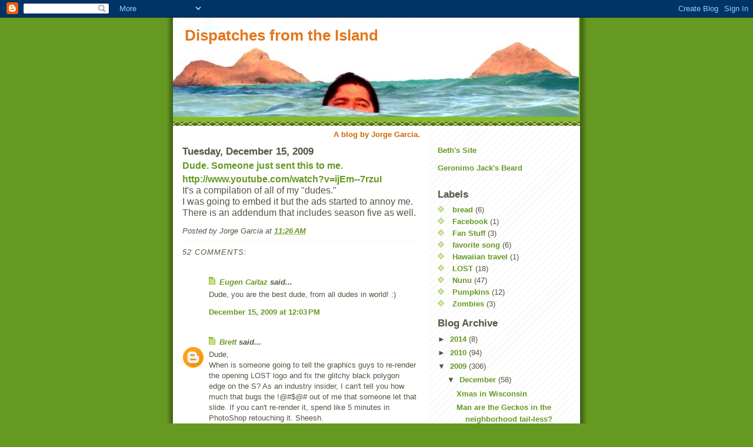

--- FILE ---
content_type: text/html; charset=UTF-8
request_url: https://dispatchesfromtheisland.blogspot.com/2009/12/dude-someone-just-sent-this-to-me.html?showComment=1260911978190
body_size: 22279
content:
<!DOCTYPE html>
<html dir='ltr' xmlns='http://www.w3.org/1999/xhtml' xmlns:b='http://www.google.com/2005/gml/b' xmlns:data='http://www.google.com/2005/gml/data' xmlns:expr='http://www.google.com/2005/gml/expr'>
<head>
<link href='https://www.blogger.com/static/v1/widgets/2944754296-widget_css_bundle.css' rel='stylesheet' type='text/css'/>
<meta content='text/html; charset=UTF-8' http-equiv='Content-Type'/>
<meta content='blogger' name='generator'/>
<link href='https://dispatchesfromtheisland.blogspot.com/favicon.ico' rel='icon' type='image/x-icon'/>
<link href='http://dispatchesfromtheisland.blogspot.com/2009/12/dude-someone-just-sent-this-to-me.html' rel='canonical'/>
<link rel="alternate" type="application/atom+xml" title="Dispatches from the Island - Atom" href="https://dispatchesfromtheisland.blogspot.com/feeds/posts/default" />
<link rel="alternate" type="application/rss+xml" title="Dispatches from the Island - RSS" href="https://dispatchesfromtheisland.blogspot.com/feeds/posts/default?alt=rss" />
<link rel="service.post" type="application/atom+xml" title="Dispatches from the Island - Atom" href="https://www.blogger.com/feeds/4709135205683579877/posts/default" />

<link rel="alternate" type="application/atom+xml" title="Dispatches from the Island - Atom" href="https://dispatchesfromtheisland.blogspot.com/feeds/7449958576021050532/comments/default" />
<!--Can't find substitution for tag [blog.ieCssRetrofitLinks]-->
<meta content='http://dispatchesfromtheisland.blogspot.com/2009/12/dude-someone-just-sent-this-to-me.html' property='og:url'/>
<meta content='Dude. Someone just sent this to me.' property='og:title'/>
<meta content='http://www.youtube.com/watch?v=ijEm--7rzuI It&#39;s a compilation of all of my &quot;dudes.&quot; I was going to embed it but the ads started to annoy me....' property='og:description'/>
<title>Dispatches from the Island: Dude. Someone just sent this to me.</title>
<style id='page-skin-1' type='text/css'><!--
/*
-----------------------------------------------
Blogger Template Style
Name:     Son of Moto (Mean Green Blogging Machine variation)
Date:     23 Feb 2004
Updated by: Blogger Team
----------------------------------------------- */
/* Primary layout */
body {
margin: 0;
padding: 0;
border: 0;
text-align: center;
color: #555544;
background: #692 url(https://resources.blogblog.com/blogblog/data/moto_son/outerwrap.gif) top center repeat-y;
font-size: small;
}
img {
border: 0;
display: block;
}
.clear {
clear: both;
}
/* Wrapper */
#outer-wrapper {
margin: 0 auto;
border: 0;
width: 692px;
text-align: left;
background: #ffffff url(https://resources.blogblog.com/blogblog/data/moto_son/innerwrap.gif) top right repeat-y;
font: normal normal 100% tahoma, 'Trebuchet MS', lucida, helvetica, sans-serif;
}
/* Header */
#header-wrapper	{
background: #8b2 url(https://resources.blogblog.com/blogblog/data/moto_son/headbotborder.gif) bottom left repeat-x;
margin: 0 auto;
padding-top: 0;
padding-right: 0;
padding-bottom: 15px;
padding-left: 0;
border: 0;
}
#header h1 {
text-align: left;
font-size: 200%;
color: #e1771e;
margin: 0;
padding-top: 15px;
padding-right: 20px;
padding-bottom: 0;
padding-left: 20px;
background-image: url(https://resources.blogblog.com/blogblog/data/moto_son/topper.gif);
background-repeat: repeat-x;
background-position: top left;
}
h1 a, h1 a:link, h1 a:visited {
color: #e1771e;
}
#header .description {
font-size: 110%;
text-align: left;
padding-top: 3px;
padding-right: 20px;
padding-bottom: 10px;
padding-left: 23px;
margin: 0;
line-height:140%;
color: #ffffee;
}
/* Inner layout */
#content-wrapper {
padding: 0 16px;
}
#main {
width: 400px;
float: left;
word-wrap: break-word; /* fix for long text breaking sidebar float in IE */
overflow: hidden;     /* fix for long non-text content breaking IE sidebar float */
}
#sidebar {
width: 226px;
float: right;
color: #555544;
word-wrap: break-word; /* fix for long text breaking sidebar float in IE */
overflow: hidden;     /* fix for long non-text content breaking IE sidebar float */
}
/* Bottom layout */
#footer	{
clear: left;
margin: 0;
padding: 0 20px;
border: 0;
text-align: left;
border-top: 1px solid #f9f9f9;
}
#footer .widget	{
text-align: left;
margin: 0;
padding: 10px 0;
background-color: transparent;
}
/* Default links 	*/
a:link, a:visited {
font-weight: bold;
text-decoration: none;
color: #669922;
background: transparent;
}
a:hover {
font-weight: bold;
text-decoration: underline;
color: #000000;
background: transparent;
}
a:active {
font-weight : bold;
text-decoration : none;
color: #000000;
background: transparent;
}
/* Typography */
.main p, .sidebar p, .post-body {
line-height: 140%;
margin-top: 5px;
margin-bottom: 1em;
}
.post-body blockquote {
line-height:1.3em;
}
h2, h3, h4, h5	{
margin: 0;
padding: 0;
}
h2 {
font-size: 130%;
}
h2.date-header {
color: #555544;
}
.post h3 {
margin-top: 5px;
font-size: 120%;
}
.post-footer {
font-style: italic;
}
.sidebar h2 {
color: #555544;
}
.sidebar .widget {
margin-top: 12px;
margin-right: 0;
margin-bottom: 13px;
margin-left: 0;
padding: 0;
}
.main .widget {
margin-top: 12px;
margin-right: 0;
margin-bottom: 0;
margin-left: 0;
}
li  {
line-height: 160%;
}
.sidebar ul {
margin-left: 0;
margin-top: 0;
padding-left: 0;
}
.sidebar ul li {
list-style: disc url(https://resources.blogblog.com/blogblog/data/moto_son/diamond.gif) inside;
vertical-align: top;
padding: 0;
margin: 0;
}
.widget-content {
margin-top: 0.5em;
}
/* Profile
----------------------------------------------- */
.profile-datablock {
margin-top: 3px;
margin-right: 0;
margin-bottom: 5px;
margin-left: 0;
line-height: 140%;
}
.profile-textblock {
margin-left: 0;
}
.profile-img {
float: left;
margin-top: 0;
margin-right: 5px;
margin-bottom: 5px;
margin-left: 0;
border:4px solid #8b2;
}
#comments  {
border: 0;
border-top: 1px dashed #eed;
margin-top: 10px;
margin-right: 0;
margin-bottom: 0;
margin-left: 0;
padding: 0;
}
#comments h4	{
margin-top: 10px;
font-weight: normal;
font-style: italic;
text-transform: uppercase;
letter-spacing: 1px;
}
#comments dl dt 	{
font-weight: bold;
font-style: italic;
margin-top: 35px;
padding-top: 1px;
padding-right: 0;
padding-bottom: 0;
padding-left: 18px;
background: transparent url(https://resources.blogblog.com/blogblog/data/moto_son/commentbug.gif) top left no-repeat;
}
#comments dl dd	{
padding: 0;
margin: 0;
}
.deleted-comment {
font-style:italic;
color:gray;
}
.feed-links {
clear: both;
line-height: 2.5em;
}
#blog-pager-newer-link {
float: left;
}
#blog-pager-older-link {
float: right;
}
#blog-pager {
text-align: center;
}
/** Page structure tweaks for layout editor wireframe */
body#layout #outer-wrapper {
padding-top: 0;
}
body#layout #header,
body#layout #content-wrapper,
body#layout #footer {
padding: 0;
}

--></style>
<link href='https://www.blogger.com/dyn-css/authorization.css?targetBlogID=4709135205683579877&amp;zx=ca72f364-5462-410c-ae3a-2882b2692182' media='none' onload='if(media!=&#39;all&#39;)media=&#39;all&#39;' rel='stylesheet'/><noscript><link href='https://www.blogger.com/dyn-css/authorization.css?targetBlogID=4709135205683579877&amp;zx=ca72f364-5462-410c-ae3a-2882b2692182' rel='stylesheet'/></noscript>
<meta name='google-adsense-platform-account' content='ca-host-pub-1556223355139109'/>
<meta name='google-adsense-platform-domain' content='blogspot.com'/>

</head>
<body>
<div class='navbar section' id='navbar'><div class='widget Navbar' data-version='1' id='Navbar1'><script type="text/javascript">
    function setAttributeOnload(object, attribute, val) {
      if(window.addEventListener) {
        window.addEventListener('load',
          function(){ object[attribute] = val; }, false);
      } else {
        window.attachEvent('onload', function(){ object[attribute] = val; });
      }
    }
  </script>
<div id="navbar-iframe-container"></div>
<script type="text/javascript" src="https://apis.google.com/js/platform.js"></script>
<script type="text/javascript">
      gapi.load("gapi.iframes:gapi.iframes.style.bubble", function() {
        if (gapi.iframes && gapi.iframes.getContext) {
          gapi.iframes.getContext().openChild({
              url: 'https://www.blogger.com/navbar/4709135205683579877?po\x3d7449958576021050532\x26origin\x3dhttps://dispatchesfromtheisland.blogspot.com',
              where: document.getElementById("navbar-iframe-container"),
              id: "navbar-iframe"
          });
        }
      });
    </script><script type="text/javascript">
(function() {
var script = document.createElement('script');
script.type = 'text/javascript';
script.src = '//pagead2.googlesyndication.com/pagead/js/google_top_exp.js';
var head = document.getElementsByTagName('head')[0];
if (head) {
head.appendChild(script);
}})();
</script>
</div></div>
<div id='outer-wrapper'><div id='wrap2'>
<!-- skip links for text browsers -->
<span id='skiplinks' style='display:none;'>
<a href='#main'>skip to main </a> |
      <a href='#sidebar'>skip to sidebar</a>
</span>
<div id='header-wrapper'>
<div class='header section' id='header'><div class='widget Header' data-version='1' id='Header1'>
<div id='header-inner' style='background-image: url("https://blogger.googleusercontent.com/img/b/R29vZ2xl/AVvXsEjelSUu40f187FLxtwZhyphenhyphenf-iTPMYD3l49RV_zQrpkvKP1DzGbaF6-vL41a41Z0-wNKJnOjRsz6v6X7vV73lV2WN0HuH72iTnx7bf9r7gSg4CGyf6DcdfG8kbsjTOP3w_4vxYoR8mKDXPiOK/s1600-r/PA030162.jpg"); background-position: left; width: 690px; min-height: 169px; _height: 169px; background-repeat: no-repeat; '>
<div class='titlewrapper' style='background: transparent'>
<h1 class='title' style='background: transparent; border-width: 0px'>
<a href='https://dispatchesfromtheisland.blogspot.com/'>
Dispatches from the Island
</a>
</h1>
</div>
<div class='descriptionwrapper'>
<p class='description'><span>
</span></p>
</div>
</div>
</div></div>
</div>
<div id='content-wrapper'>
<div id='crosscol-wrapper' style='text-align:center'>
<div class='crosscol section' id='crosscol'><div class='widget Text' data-version='1' id='Text3'>
<div class='widget-content'>
<b><span class="Apple-style-span"  style="color:#CC6600;">A blog by Jorge Garcia.</span></b>
</div>
<div class='clear'></div>
</div></div>
</div>
<div id='main-wrapper'>
<div class='main section' id='main'><div class='widget Blog' data-version='1' id='Blog1'>
<div class='blog-posts hfeed'>

          <div class="date-outer">
        
<h2 class='date-header'><span>Tuesday, December 15, 2009</span></h2>

          <div class="date-posts">
        
<div class='post-outer'>
<div class='post hentry uncustomized-post-template'>
<a name='7449958576021050532'></a>
<h3 class='post-title entry-title'>
<a href='https://dispatchesfromtheisland.blogspot.com/2009/12/dude-someone-just-sent-this-to-me.html'>Dude. Someone just sent this to me.</a>
</h3>
<div class='post-header'>
<div class='post-header-line-1'></div>
</div>
<div class='post-body entry-content'>
<span class="Apple-style-span"  style="  white-space: pre; font-family:Arial, Helvetica, sans-serif;"><span class="Apple-style-span"><a href="//www.youtube.com/watch?v=ijEm--7rzuI"><span class="Apple-style-span" style="font-size: medium;">http://www.youtube.com/watch?v=ijEm--7rzuI</span></a></span></span><div><span class="Apple-style-span"  style="  white-space: pre; font-family:Arial, Helvetica, sans-serif;"><span class="Apple-style-span" style="font-size: medium;"><span class="Apple-style-span"></span>It's a compilation of all of my "dudes." </span></span><div><span class="Apple-style-span"  style="  white-space: pre; font-family:Arial, Helvetica, sans-serif;"><span class="Apple-style-span" style="font-size: medium;">I was going to embed it but the ads started to annoy me.<br /></span></span><div><span class="Apple-style-span"  style="font-family:Arial, Helvetica, sans-serif;"><span class="Apple-style-span" style=" white-space: pre;"><span class="Apple-style-span" style="font-size: medium;">There is an addendum that includes season five as well.</span></span></span></div></div></div>
<div style='clear: both;'></div>
</div>
<div class='post-footer'>
<div class='post-footer-line post-footer-line-1'>
<span class='post-author vcard'>
Posted by
<span class='fn'>Jorge Garcia</span>
</span>
<span class='post-timestamp'>
at
<a class='timestamp-link' href='https://dispatchesfromtheisland.blogspot.com/2009/12/dude-someone-just-sent-this-to-me.html' rel='bookmark' title='permanent link'><abbr class='published' title='2009-12-15T11:26:00-08:00'>11:26&#8239;AM</abbr></a>
</span>
<span class='reaction-buttons'>
</span>
<span class='star-ratings'>
</span>
<span class='post-comment-link'>
</span>
<span class='post-backlinks post-comment-link'>
</span>
<span class='post-icons'>
<span class='item-control blog-admin pid-1211747044'>
<a href='https://www.blogger.com/post-edit.g?blogID=4709135205683579877&postID=7449958576021050532&from=pencil' title='Edit Post'>
<img alt='' class='icon-action' height='18' src='https://resources.blogblog.com/img/icon18_edit_allbkg.gif' width='18'/>
</a>
</span>
</span>
</div>
<div class='post-footer-line post-footer-line-2'>
<span class='post-labels'>
</span>
</div>
<div class='post-footer-line post-footer-line-3'>
<span class='post-location'>
</span>
</div>
</div>
</div>
<div class='comments' id='comments'>
<a name='comments'></a>
<h4>
52
comments:
        
</h4>
<dl class='avatar-comment-indent' id='comments-block'>
<dt class='comment-author ' id='c239400152109437274'>
<a name='c239400152109437274'></a>
<div class="avatar-image-container vcard"><span dir="ltr"><a href="https://www.blogger.com/profile/13159056555310099138" target="" rel="nofollow" onclick="" class="avatar-hovercard" id="av-239400152109437274-13159056555310099138"><img src="https://resources.blogblog.com/img/blank.gif" width="35" height="35" class="delayLoad" style="display: none;" longdesc="//blogger.googleusercontent.com/img/b/R29vZ2xl/AVvXsEg3JMmzjWqlQZZVR8RP0o5jDmevZC7bpCItnTgkAYy2bvTGdqm1ktssenIj0AOT7DmlYgv6UaCriswCB8o6Tt8okZHVlgY_9Fjcz6TfheFDfA5m3z1t6rYA6Ktpj-zjCVA/s45-c/aca.jpg" alt="" title="Eugen Caitaz">

<noscript><img src="//blogger.googleusercontent.com/img/b/R29vZ2xl/AVvXsEg3JMmzjWqlQZZVR8RP0o5jDmevZC7bpCItnTgkAYy2bvTGdqm1ktssenIj0AOT7DmlYgv6UaCriswCB8o6Tt8okZHVlgY_9Fjcz6TfheFDfA5m3z1t6rYA6Ktpj-zjCVA/s45-c/aca.jpg" width="35" height="35" class="photo" alt=""></noscript></a></span></div>
<a href='https://www.blogger.com/profile/13159056555310099138' rel='nofollow'>Eugen Caitaz</a>
said...
</dt>
<dd class='comment-body'>
<p>Dude, you are the best dude, from all dudes in world! :)</p>
</dd>
<dd class='comment-footer'>
<span class='comment-timestamp'>
<a href='https://dispatchesfromtheisland.blogspot.com/2009/12/dude-someone-just-sent-this-to-me.html?showComment=1260907424214#c239400152109437274' title='comment permalink'>
December 15, 2009 at 12:03&#8239;PM
</a>
<span class='item-control blog-admin pid-1395938392'>
<a class='comment-delete' href='https://www.blogger.com/comment/delete/4709135205683579877/239400152109437274' title='Delete Comment'>
<img src='https://resources.blogblog.com/img/icon_delete13.gif'/>
</a>
</span>
</span>
</dd>
<dt class='comment-author ' id='c8564047791959911282'>
<a name='c8564047791959911282'></a>
<div class="avatar-image-container avatar-stock"><span dir="ltr"><a href="https://www.blogger.com/profile/12996144386313305551" target="" rel="nofollow" onclick="" class="avatar-hovercard" id="av-8564047791959911282-12996144386313305551"><img src="//www.blogger.com/img/blogger_logo_round_35.png" width="35" height="35" alt="" title="Brett">

</a></span></div>
<a href='https://www.blogger.com/profile/12996144386313305551' rel='nofollow'>Brett</a>
said...
</dt>
<dd class='comment-body'>
<p>Dude,<br />When is someone going to tell the graphics guys to re-render the opening LOST logo and fix the glitchy black polygon edge on the S? As an industry insider, I can&#39;t tell you how much that bugs the !@#$@# out of me that someone let that slide. If you can&#39;t re-render it, spend like 5 minutes in PhotoShop retouching it. Sheesh.</p>
</dd>
<dd class='comment-footer'>
<span class='comment-timestamp'>
<a href='https://dispatchesfromtheisland.blogspot.com/2009/12/dude-someone-just-sent-this-to-me.html?showComment=1260908223212#c8564047791959911282' title='comment permalink'>
December 15, 2009 at 12:17&#8239;PM
</a>
<span class='item-control blog-admin pid-279668499'>
<a class='comment-delete' href='https://www.blogger.com/comment/delete/4709135205683579877/8564047791959911282' title='Delete Comment'>
<img src='https://resources.blogblog.com/img/icon_delete13.gif'/>
</a>
</span>
</span>
</dd>
<dt class='comment-author ' id='c961987470602187867'>
<a name='c961987470602187867'></a>
<div class="avatar-image-container avatar-stock"><span dir="ltr"><a href="https://www.blogger.com/profile/08198813751118893637" target="" rel="nofollow" onclick="" class="avatar-hovercard" id="av-961987470602187867-08198813751118893637"><img src="//www.blogger.com/img/blogger_logo_round_35.png" width="35" height="35" alt="" title="The Jabroni">

</a></span></div>
<a href='https://www.blogger.com/profile/08198813751118893637' rel='nofollow'>The Jabroni</a>
said...
</dt>
<dd class='comment-body'>
<p>Dude!<br /><br />It seems like every time I run into my brother, we&#39;re either trading Hurley-esque &quot;Duuuude&quot;s or maybe a Sawyer &quot;well, well, well...&quot;<br /><br />Cool stuff.</p>
</dd>
<dd class='comment-footer'>
<span class='comment-timestamp'>
<a href='https://dispatchesfromtheisland.blogspot.com/2009/12/dude-someone-just-sent-this-to-me.html?showComment=1260908320503#c961987470602187867' title='comment permalink'>
December 15, 2009 at 12:18&#8239;PM
</a>
<span class='item-control blog-admin pid-310947340'>
<a class='comment-delete' href='https://www.blogger.com/comment/delete/4709135205683579877/961987470602187867' title='Delete Comment'>
<img src='https://resources.blogblog.com/img/icon_delete13.gif'/>
</a>
</span>
</span>
</dd>
<dt class='comment-author ' id='c2340478757016211418'>
<a name='c2340478757016211418'></a>
<div class="avatar-image-container avatar-stock"><span dir="ltr"><a href="https://www.blogger.com/profile/09714537577821165098" target="" rel="nofollow" onclick="" class="avatar-hovercard" id="av-2340478757016211418-09714537577821165098"><img src="//www.blogger.com/img/blogger_logo_round_35.png" width="35" height="35" alt="" title="juan escobar">

</a></span></div>
<a href='https://www.blogger.com/profile/09714537577821165098' rel='nofollow'>juan escobar</a>
said...
</dt>
<dd class='comment-body'>
<p>Dawg! <br />i mean... dude!</p>
</dd>
<dd class='comment-footer'>
<span class='comment-timestamp'>
<a href='https://dispatchesfromtheisland.blogspot.com/2009/12/dude-someone-just-sent-this-to-me.html?showComment=1260908635591#c2340478757016211418' title='comment permalink'>
December 15, 2009 at 12:23&#8239;PM
</a>
<span class='item-control blog-admin pid-1279194972'>
<a class='comment-delete' href='https://www.blogger.com/comment/delete/4709135205683579877/2340478757016211418' title='Delete Comment'>
<img src='https://resources.blogblog.com/img/icon_delete13.gif'/>
</a>
</span>
</span>
</dd>
<dt class='comment-author ' id='c4982831661155503034'>
<a name='c4982831661155503034'></a>
<div class="avatar-image-container vcard"><span dir="ltr"><a href="https://www.blogger.com/profile/00110246485785535281" target="" rel="nofollow" onclick="" class="avatar-hovercard" id="av-4982831661155503034-00110246485785535281"><img src="https://resources.blogblog.com/img/blank.gif" width="35" height="35" class="delayLoad" style="display: none;" longdesc="//blogger.googleusercontent.com/img/b/R29vZ2xl/AVvXsEjwBDFoEOA0xYfUTw1SIgn35V-jkWJXA5hlt3dY0pE4hcdiiz_8GtPQULqIwQMVLVW6rtsPiYxX8rhsgmQEEHmc_Uydl40nBuhP16kal1gg0nfaCV-SHBEdmH8DFXKdD6c/s45-c/n684298383_194282_4785.jpg" alt="" title="Paul Spooner">

<noscript><img src="//blogger.googleusercontent.com/img/b/R29vZ2xl/AVvXsEjwBDFoEOA0xYfUTw1SIgn35V-jkWJXA5hlt3dY0pE4hcdiiz_8GtPQULqIwQMVLVW6rtsPiYxX8rhsgmQEEHmc_Uydl40nBuhP16kal1gg0nfaCV-SHBEdmH8DFXKdD6c/s45-c/n684298383_194282_4785.jpg" width="35" height="35" class="photo" alt=""></noscript></a></span></div>
<a href='https://www.blogger.com/profile/00110246485785535281' rel='nofollow'>Paul Spooner</a>
said...
</dt>
<dd class='comment-body'>
<p>Next season change it to Bitch... I dare you.</p>
</dd>
<dd class='comment-footer'>
<span class='comment-timestamp'>
<a href='https://dispatchesfromtheisland.blogspot.com/2009/12/dude-someone-just-sent-this-to-me.html?showComment=1260908877806#c4982831661155503034' title='comment permalink'>
December 15, 2009 at 12:27&#8239;PM
</a>
<span class='item-control blog-admin pid-547490623'>
<a class='comment-delete' href='https://www.blogger.com/comment/delete/4709135205683579877/4982831661155503034' title='Delete Comment'>
<img src='https://resources.blogblog.com/img/icon_delete13.gif'/>
</a>
</span>
</span>
</dd>
<dt class='comment-author ' id='c7394476768170442550'>
<a name='c7394476768170442550'></a>
<div class="avatar-image-container vcard"><span dir="ltr"><a href="https://www.blogger.com/profile/02147469201202575964" target="" rel="nofollow" onclick="" class="avatar-hovercard" id="av-7394476768170442550-02147469201202575964"><img src="https://resources.blogblog.com/img/blank.gif" width="35" height="35" class="delayLoad" style="display: none;" longdesc="//4.bp.blogspot.com/_XTq0zNgHo8E/SauKu49XtBI/AAAAAAAAACo/vOEaU_BV7kQ/S45-s35/me2.jpg" alt="" title="john (not lennon)">

<noscript><img src="//4.bp.blogspot.com/_XTq0zNgHo8E/SauKu49XtBI/AAAAAAAAACo/vOEaU_BV7kQ/S45-s35/me2.jpg" width="35" height="35" class="photo" alt=""></noscript></a></span></div>
<a href='https://www.blogger.com/profile/02147469201202575964' rel='nofollow'>john (not lennon)</a>
said...
</dt>
<dd class='comment-body'>
<p>LOL!<br /><br />It&#39;s like a masterclass :D<br />You&#39;ve got to get a few new inflections in there for season 6.<br /><br />You should have a behind the scenes bit on you practising your &quot;dudes&quot; with the likes of Emmerson &amp; O&#39;Quinn singing your praises for a skit on the final DVD extras :D<br /><br />side note to Brett - aren&#39;t you bothered by the O as well as the S?<br />It has to be left that way now, it would be strange to see it &quot;finished&quot; for the final season.</p>
</dd>
<dd class='comment-footer'>
<span class='comment-timestamp'>
<a href='https://dispatchesfromtheisland.blogspot.com/2009/12/dude-someone-just-sent-this-to-me.html?showComment=1260908893157#c7394476768170442550' title='comment permalink'>
December 15, 2009 at 12:28&#8239;PM
</a>
<span class='item-control blog-admin pid-250356987'>
<a class='comment-delete' href='https://www.blogger.com/comment/delete/4709135205683579877/7394476768170442550' title='Delete Comment'>
<img src='https://resources.blogblog.com/img/icon_delete13.gif'/>
</a>
</span>
</span>
</dd>
<dt class='comment-author ' id='c6079247989369562206'>
<a name='c6079247989369562206'></a>
<div class="avatar-image-container vcard"><span dir="ltr"><a href="https://www.blogger.com/profile/09921979732953639443" target="" rel="nofollow" onclick="" class="avatar-hovercard" id="av-6079247989369562206-09921979732953639443"><img src="https://resources.blogblog.com/img/blank.gif" width="35" height="35" class="delayLoad" style="display: none;" longdesc="//blogger.googleusercontent.com/img/b/R29vZ2xl/AVvXsEgwke6lqWDLBUUGMurJEyPsp3pZ7ax292l2r29KwNrfZrJA8lO0Tbx8nW4pAERT4ZcSqdPJPHIUtLpuPHGGOyUqMOPACrNhDHiRD12ZKQ66tmw-6ttwh14b6ICDvbKT3io/s45-c/ReN_picture.JPG" alt="" title="ReNaTo U&ecirc;Ga">

<noscript><img src="//blogger.googleusercontent.com/img/b/R29vZ2xl/AVvXsEgwke6lqWDLBUUGMurJEyPsp3pZ7ax292l2r29KwNrfZrJA8lO0Tbx8nW4pAERT4ZcSqdPJPHIUtLpuPHGGOyUqMOPACrNhDHiRD12ZKQ66tmw-6ttwh14b6ICDvbKT3io/s45-c/ReN_picture.JPG" width="35" height="35" class="photo" alt=""></noscript></a></span></div>
<a href='https://www.blogger.com/profile/09921979732953639443' rel='nofollow'>ReNaTo UêGa</a>
said...
</dt>
<dd class='comment-body'>
<p>Ooohhh... a lot of &quot;Dudes&quot; said! Incredible! Nice compilation.<br />.<br />Hugs dude! =D</p>
</dd>
<dd class='comment-footer'>
<span class='comment-timestamp'>
<a href='https://dispatchesfromtheisland.blogspot.com/2009/12/dude-someone-just-sent-this-to-me.html?showComment=1260909270357#c6079247989369562206' title='comment permalink'>
December 15, 2009 at 12:34&#8239;PM
</a>
<span class='item-control blog-admin pid-294534743'>
<a class='comment-delete' href='https://www.blogger.com/comment/delete/4709135205683579877/6079247989369562206' title='Delete Comment'>
<img src='https://resources.blogblog.com/img/icon_delete13.gif'/>
</a>
</span>
</span>
</dd>
<dt class='comment-author ' id='c1159949355913048086'>
<a name='c1159949355913048086'></a>
<div class="avatar-image-container vcard"><span dir="ltr"><a href="https://www.blogger.com/profile/10770292587963828189" target="" rel="nofollow" onclick="" class="avatar-hovercard" id="av-1159949355913048086-10770292587963828189"><img src="https://resources.blogblog.com/img/blank.gif" width="35" height="35" class="delayLoad" style="display: none;" longdesc="//blogger.googleusercontent.com/img/b/R29vZ2xl/AVvXsEiT4RmWJqR5QfdB2r_b78ktzEOz6hfcSFg93SeNt--YUbk3NH0E0aDMgwE-1EQlzwZCCjNPH4HR_M70uWz40sZJlBB7pC4oYiArGFPhjKzo5QVrU6BYOQDw-KG4o0pdHQI/s45-c/wonderwoman.jpg" alt="" title="Mandi@TidbitsfromtheTremaynes">

<noscript><img src="//blogger.googleusercontent.com/img/b/R29vZ2xl/AVvXsEiT4RmWJqR5QfdB2r_b78ktzEOz6hfcSFg93SeNt--YUbk3NH0E0aDMgwE-1EQlzwZCCjNPH4HR_M70uWz40sZJlBB7pC4oYiArGFPhjKzo5QVrU6BYOQDw-KG4o0pdHQI/s45-c/wonderwoman.jpg" width="35" height="35" class="photo" alt=""></noscript></a></span></div>
<a href='https://www.blogger.com/profile/10770292587963828189' rel='nofollow'>Mandi@TidbitsfromtheTremaynes</a>
said...
</dt>
<dd class='comment-body'>
<p>Dude, that was heelarious.  I&#39;m sending that on to other Lost fans.</p>
</dd>
<dd class='comment-footer'>
<span class='comment-timestamp'>
<a href='https://dispatchesfromtheisland.blogspot.com/2009/12/dude-someone-just-sent-this-to-me.html?showComment=1260909283778#c1159949355913048086' title='comment permalink'>
December 15, 2009 at 12:34&#8239;PM
</a>
<span class='item-control blog-admin pid-114625221'>
<a class='comment-delete' href='https://www.blogger.com/comment/delete/4709135205683579877/1159949355913048086' title='Delete Comment'>
<img src='https://resources.blogblog.com/img/icon_delete13.gif'/>
</a>
</span>
</span>
</dd>
<dt class='comment-author ' id='c8798909281192811934'>
<a name='c8798909281192811934'></a>
<div class="avatar-image-container avatar-stock"><span dir="ltr"><a href="https://www.blogger.com/profile/00318376427752604367" target="" rel="nofollow" onclick="" class="avatar-hovercard" id="av-8798909281192811934-00318376427752604367"><img src="//www.blogger.com/img/blogger_logo_round_35.png" width="35" height="35" alt="" title="Rachael">

</a></span></div>
<a href='https://www.blogger.com/profile/00318376427752604367' rel='nofollow'>Rachael</a>
said...
</dt>
<dd class='comment-body'>
<p>Dude, that was hilarious and slightly mesmerizing, like I couldn&#39;t stop watching it.  Then it lead me to this:<br /><br />http://www.youtube.com/watch?v=GcatQSyRK6c<br /><br />What?  Funny.</p>
</dd>
<dd class='comment-footer'>
<span class='comment-timestamp'>
<a href='https://dispatchesfromtheisland.blogspot.com/2009/12/dude-someone-just-sent-this-to-me.html?showComment=1260909421924#c8798909281192811934' title='comment permalink'>
December 15, 2009 at 12:37&#8239;PM
</a>
<span class='item-control blog-admin pid-361879966'>
<a class='comment-delete' href='https://www.blogger.com/comment/delete/4709135205683579877/8798909281192811934' title='Delete Comment'>
<img src='https://resources.blogblog.com/img/icon_delete13.gif'/>
</a>
</span>
</span>
</dd>
<dt class='comment-author ' id='c4269244616300991870'>
<a name='c4269244616300991870'></a>
<div class="avatar-image-container vcard"><span dir="ltr"><a href="https://www.blogger.com/profile/14483285129051536244" target="" rel="nofollow" onclick="" class="avatar-hovercard" id="av-4269244616300991870-14483285129051536244"><img src="https://resources.blogblog.com/img/blank.gif" width="35" height="35" class="delayLoad" style="display: none;" longdesc="//blogger.googleusercontent.com/img/b/R29vZ2xl/AVvXsEg6iKilIS_IvDKJHfg-AlrYUeHJUSMkiokx6F2tLQLxWrzAQytXExnBB856PrnPNIyHegXr6hlVC1zuwqHk5fjPyrk72t8R5SJvilsI0HXGXJsgjvmf9i0B6jE4V05cIrM/s45-c/IMG_1875-001.JPG" alt="" title="Lori">

<noscript><img src="//blogger.googleusercontent.com/img/b/R29vZ2xl/AVvXsEg6iKilIS_IvDKJHfg-AlrYUeHJUSMkiokx6F2tLQLxWrzAQytXExnBB856PrnPNIyHegXr6hlVC1zuwqHk5fjPyrk72t8R5SJvilsI0HXGXJsgjvmf9i0B6jE4V05cIrM/s45-c/IMG_1875-001.JPG" width="35" height="35" class="photo" alt=""></noscript></a></span></div>
<a href='https://www.blogger.com/profile/14483285129051536244' rel='nofollow'>Lori</a>
said...
</dt>
<dd class='comment-body'>
<p>I like number 70.</p>
</dd>
<dd class='comment-footer'>
<span class='comment-timestamp'>
<a href='https://dispatchesfromtheisland.blogspot.com/2009/12/dude-someone-just-sent-this-to-me.html?showComment=1260909652391#c4269244616300991870' title='comment permalink'>
December 15, 2009 at 12:40&#8239;PM
</a>
<span class='item-control blog-admin pid-722860481'>
<a class='comment-delete' href='https://www.blogger.com/comment/delete/4709135205683579877/4269244616300991870' title='Delete Comment'>
<img src='https://resources.blogblog.com/img/icon_delete13.gif'/>
</a>
</span>
</span>
</dd>
<dt class='comment-author ' id='c8024053765421316182'>
<a name='c8024053765421316182'></a>
<div class="avatar-image-container vcard"><span dir="ltr"><a href="https://www.blogger.com/profile/14408849884110968656" target="" rel="nofollow" onclick="" class="avatar-hovercard" id="av-8024053765421316182-14408849884110968656"><img src="https://resources.blogblog.com/img/blank.gif" width="35" height="35" class="delayLoad" style="display: none;" longdesc="//4.bp.blogspot.com/_fGYVHe510XU/SXpY0t4dJII/AAAAAAAAAEw/vGeL59uGDdE/S45-s35/n11001207_33336728_2418.jpg" alt="" title="Adam Flaherty">

<noscript><img src="//4.bp.blogspot.com/_fGYVHe510XU/SXpY0t4dJII/AAAAAAAAAEw/vGeL59uGDdE/S45-s35/n11001207_33336728_2418.jpg" width="35" height="35" class="photo" alt=""></noscript></a></span></div>
<a href='https://www.blogger.com/profile/14408849884110968656' rel='nofollow'>Adam Flaherty</a>
said...
</dt>
<dd class='comment-body'>
<p>Hey Jorge!  This clip is fantastic.  Everyone knows that Hurley says &quot;dude&quot; a lot, but seeing each instance back-to-back is totally wild!<br /><br />Also, unrelated to &quot;dude,&quot; I wanted to see if Terry has shared our Sea Captains CD with you.  He said you&#39;re a &quot;music afficionado,&quot; and that he was going to share our album with you, so if he has, I&#39;d absolutely love to hear your feedback!<br /><br />Happy Holidays man,<br /><br />Adam Flaherty<br />ajflaherty@gmail.com<br />www.theseacaptains.com</p>
</dd>
<dd class='comment-footer'>
<span class='comment-timestamp'>
<a href='https://dispatchesfromtheisland.blogspot.com/2009/12/dude-someone-just-sent-this-to-me.html?showComment=1260909976479#c8024053765421316182' title='comment permalink'>
December 15, 2009 at 12:46&#8239;PM
</a>
<span class='item-control blog-admin pid-1631487935'>
<a class='comment-delete' href='https://www.blogger.com/comment/delete/4709135205683579877/8024053765421316182' title='Delete Comment'>
<img src='https://resources.blogblog.com/img/icon_delete13.gif'/>
</a>
</span>
</span>
</dd>
<dt class='comment-author ' id='c569480804562986543'>
<a name='c569480804562986543'></a>
<div class="avatar-image-container vcard"><span dir="ltr"><a href="https://www.blogger.com/profile/10746991165523054408" target="" rel="nofollow" onclick="" class="avatar-hovercard" id="av-569480804562986543-10746991165523054408"><img src="https://resources.blogblog.com/img/blank.gif" width="35" height="35" class="delayLoad" style="display: none;" longdesc="//blogger.googleusercontent.com/img/b/R29vZ2xl/AVvXsEiV3XRbC1pUBEYAMrB9xRwNdnyKu7r5Fh4r7ucqvaJcNO63TzgAml7bECXRkv6d0-XA89WFzhbREUCTYX84LGtCQWMmXMY-J5I1OGj4OWJ-06nMPSbna_b__u9MrWXINSg/s45-c/LOST-Hurley-2.gif" alt="" title="lost-815">

<noscript><img src="//blogger.googleusercontent.com/img/b/R29vZ2xl/AVvXsEiV3XRbC1pUBEYAMrB9xRwNdnyKu7r5Fh4r7ucqvaJcNO63TzgAml7bECXRkv6d0-XA89WFzhbREUCTYX84LGtCQWMmXMY-J5I1OGj4OWJ-06nMPSbna_b__u9MrWXINSg/s45-c/LOST-Hurley-2.gif" width="35" height="35" class="photo" alt=""></noscript></a></span></div>
<a href='https://www.blogger.com/profile/10746991165523054408' rel='nofollow'>lost-815</a>
said...
</dt>
<dd class='comment-body'>
<p>wow, Dude. Would you like to know how is in italian?<br />we say &quot;COSO&quot;<br /><br />So, why don&#39;t you open a topic on Hurley and his life? about Dave?<br /><br />By, Dude ;-)</p>
</dd>
<dd class='comment-footer'>
<span class='comment-timestamp'>
<a href='https://dispatchesfromtheisland.blogspot.com/2009/12/dude-someone-just-sent-this-to-me.html?showComment=1260910276985#c569480804562986543' title='comment permalink'>
December 15, 2009 at 12:51&#8239;PM
</a>
<span class='item-control blog-admin pid-2022937868'>
<a class='comment-delete' href='https://www.blogger.com/comment/delete/4709135205683579877/569480804562986543' title='Delete Comment'>
<img src='https://resources.blogblog.com/img/icon_delete13.gif'/>
</a>
</span>
</span>
</dd>
<dt class='comment-author ' id='c4956042070458095970'>
<a name='c4956042070458095970'></a>
<div class="avatar-image-container vcard"><span dir="ltr"><a href="https://www.blogger.com/profile/10619574582795102959" target="" rel="nofollow" onclick="" class="avatar-hovercard" id="av-4956042070458095970-10619574582795102959"><img src="https://resources.blogblog.com/img/blank.gif" width="35" height="35" class="delayLoad" style="display: none;" longdesc="//2.bp.blogspot.com/_8QyVv1Yru3k/S4PhwxphdNI/AAAAAAAABaI/DcESKPwm3Wc/S45-s35/Ying%2BYang%2Bhorse%2Bhead%2B001.jpg" alt="" title="Lisa Deon">

<noscript><img src="//2.bp.blogspot.com/_8QyVv1Yru3k/S4PhwxphdNI/AAAAAAAABaI/DcESKPwm3Wc/S45-s35/Ying%2BYang%2Bhorse%2Bhead%2B001.jpg" width="35" height="35" class="photo" alt=""></noscript></a></span></div>
<a href='https://www.blogger.com/profile/10619574582795102959' rel='nofollow'>Lisa Deon</a>
said...
</dt>
<dd class='comment-body'>
<p>&quot;That&#39;s the spirit!&quot;<br /><br />Loved it, and I can&#39;t help but notice that while you render the plural &quot;Dudes&quot; when appropriate, you never use the gender specific &quot;Dudette.&quot;<br /><br />Very funny.</p>
</dd>
<dd class='comment-footer'>
<span class='comment-timestamp'>
<a href='https://dispatchesfromtheisland.blogspot.com/2009/12/dude-someone-just-sent-this-to-me.html?showComment=1260910702927#c4956042070458095970' title='comment permalink'>
December 15, 2009 at 12:58&#8239;PM
</a>
<span class='item-control blog-admin pid-245260493'>
<a class='comment-delete' href='https://www.blogger.com/comment/delete/4709135205683579877/4956042070458095970' title='Delete Comment'>
<img src='https://resources.blogblog.com/img/icon_delete13.gif'/>
</a>
</span>
</span>
</dd>
<dt class='comment-author ' id='c9080576276287017133'>
<a name='c9080576276287017133'></a>
<div class="avatar-image-container vcard"><span dir="ltr"><a href="https://www.blogger.com/profile/08463201224062913002" target="" rel="nofollow" onclick="" class="avatar-hovercard" id="av-9080576276287017133-08463201224062913002"><img src="https://resources.blogblog.com/img/blank.gif" width="35" height="35" class="delayLoad" style="display: none;" longdesc="//4.bp.blogspot.com/-gcpnChNAFZI/Z13QVp5uRzI/AAAAAAAABbk/o-LMHKctgcc46nk7a8JKv2IawCzu8QvZwCK4BGAYYCw/s35/SarahAdams.jpeg" alt="" title="SaraghA">

<noscript><img src="//4.bp.blogspot.com/-gcpnChNAFZI/Z13QVp5uRzI/AAAAAAAABbk/o-LMHKctgcc46nk7a8JKv2IawCzu8QvZwCK4BGAYYCw/s35/SarahAdams.jpeg" width="35" height="35" class="photo" alt=""></noscript></a></span></div>
<a href='https://www.blogger.com/profile/08463201224062913002' rel='nofollow'>SaraghA</a>
said...
</dt>
<dd class='comment-body'>
<p>my favorites were the &quot;dudes&quot; that synced up to faces of ladies. we are all equal dudes in the eyes of Hurley!</p>
</dd>
<dd class='comment-footer'>
<span class='comment-timestamp'>
<a href='https://dispatchesfromtheisland.blogspot.com/2009/12/dude-someone-just-sent-this-to-me.html?showComment=1260910966994#c9080576276287017133' title='comment permalink'>
December 15, 2009 at 1:02&#8239;PM
</a>
<span class='item-control blog-admin pid-1501139043'>
<a class='comment-delete' href='https://www.blogger.com/comment/delete/4709135205683579877/9080576276287017133' title='Delete Comment'>
<img src='https://resources.blogblog.com/img/icon_delete13.gif'/>
</a>
</span>
</span>
</dd>
<dt class='comment-author ' id='c1882435323711574127'>
<a name='c1882435323711574127'></a>
<div class="avatar-image-container vcard"><span dir="ltr"><a href="https://www.blogger.com/profile/11035628942613225921" target="" rel="nofollow" onclick="" class="avatar-hovercard" id="av-1882435323711574127-11035628942613225921"><img src="https://resources.blogblog.com/img/blank.gif" width="35" height="35" class="delayLoad" style="display: none;" longdesc="//blogger.googleusercontent.com/img/b/R29vZ2xl/AVvXsEh_B6-cjNFIzjRGsB-Gl2sW2cv9IZOG-GzElgTm2F3gRnaSo3U1RSlCm_6cK3IjjV9UArdWP69z04eZccZoYBsPRPqVOzSRUeMKqf0AcJwR-aw0iDOU0JDcYmB6KWTTSyo/s45-c/IMG_0174.jpg" alt="" title="Charmaine">

<noscript><img src="//blogger.googleusercontent.com/img/b/R29vZ2xl/AVvXsEh_B6-cjNFIzjRGsB-Gl2sW2cv9IZOG-GzElgTm2F3gRnaSo3U1RSlCm_6cK3IjjV9UArdWP69z04eZccZoYBsPRPqVOzSRUeMKqf0AcJwR-aw0iDOU0JDcYmB6KWTTSyo/s45-c/IMG_0174.jpg" width="35" height="35" class="photo" alt=""></noscript></a></span></div>
<a href='https://www.blogger.com/profile/11035628942613225921' rel='nofollow'>Charmaine</a>
said...
</dt>
<dd class='comment-body'>
<p>Dude - that was great!  I can&#39;t believe sometime spent the time to do that!  Thanks for sharing!</p>
</dd>
<dd class='comment-footer'>
<span class='comment-timestamp'>
<a href='https://dispatchesfromtheisland.blogspot.com/2009/12/dude-someone-just-sent-this-to-me.html?showComment=1260911978190#c1882435323711574127' title='comment permalink'>
December 15, 2009 at 1:19&#8239;PM
</a>
<span class='item-control blog-admin pid-1470633865'>
<a class='comment-delete' href='https://www.blogger.com/comment/delete/4709135205683579877/1882435323711574127' title='Delete Comment'>
<img src='https://resources.blogblog.com/img/icon_delete13.gif'/>
</a>
</span>
</span>
</dd>
<dt class='comment-author ' id='c3521352140660301472'>
<a name='c3521352140660301472'></a>
<div class="avatar-image-container avatar-stock"><span dir="ltr"><a href="https://www.blogger.com/profile/13919455585250890260" target="" rel="nofollow" onclick="" class="avatar-hovercard" id="av-3521352140660301472-13919455585250890260"><img src="//www.blogger.com/img/blogger_logo_round_35.png" width="35" height="35" alt="" title="Unknown">

</a></span></div>
<a href='https://www.blogger.com/profile/13919455585250890260' rel='nofollow'>Unknown</a>
said...
</dt>
<dd class='comment-body'>
<p>We have &quot;Dude&quot;.  Someone posted a link to &quot;What&quot;.  Now I want to see &quot;The Island&quot;.</p>
</dd>
<dd class='comment-footer'>
<span class='comment-timestamp'>
<a href='https://dispatchesfromtheisland.blogspot.com/2009/12/dude-someone-just-sent-this-to-me.html?showComment=1260913431593#c3521352140660301472' title='comment permalink'>
December 15, 2009 at 1:43&#8239;PM
</a>
<span class='item-control blog-admin pid-468524962'>
<a class='comment-delete' href='https://www.blogger.com/comment/delete/4709135205683579877/3521352140660301472' title='Delete Comment'>
<img src='https://resources.blogblog.com/img/icon_delete13.gif'/>
</a>
</span>
</span>
</dd>
<dt class='comment-author ' id='c5283054987886779320'>
<a name='c5283054987886779320'></a>
<div class="avatar-image-container vcard"><span dir="ltr"><a href="https://www.blogger.com/profile/14906624317290990109" target="" rel="nofollow" onclick="" class="avatar-hovercard" id="av-5283054987886779320-14906624317290990109"><img src="https://resources.blogblog.com/img/blank.gif" width="35" height="35" class="delayLoad" style="display: none;" longdesc="//blogger.googleusercontent.com/img/b/R29vZ2xl/AVvXsEjErd4H9clwajEth6SaZaYpnsjaPUHm6l2pCc1EAA8aJsuQXgw1-dZk1100ZlRGwaKqX2LBjzQMSn3x8OckUQ2emlNN9e4Y7eYSUXBM_qNPJ6GiK1AMMLjCGeyQ-AIEHA/s45-c/3+me....jpg" alt="" title="yellowdoggranny">

<noscript><img src="//blogger.googleusercontent.com/img/b/R29vZ2xl/AVvXsEjErd4H9clwajEth6SaZaYpnsjaPUHm6l2pCc1EAA8aJsuQXgw1-dZk1100ZlRGwaKqX2LBjzQMSn3x8OckUQ2emlNN9e4Y7eYSUXBM_qNPJ6GiK1AMMLjCGeyQ-AIEHA/s45-c/3+me....jpg" width="35" height="35" class="photo" alt=""></noscript></a></span></div>
<a href='https://www.blogger.com/profile/14906624317290990109' rel='nofollow'>yellowdoggranny</a>
said...
</dt>
<dd class='comment-body'>
<p>dude</p>
</dd>
<dd class='comment-footer'>
<span class='comment-timestamp'>
<a href='https://dispatchesfromtheisland.blogspot.com/2009/12/dude-someone-just-sent-this-to-me.html?showComment=1260914144596#c5283054987886779320' title='comment permalink'>
December 15, 2009 at 1:55&#8239;PM
</a>
<span class='item-control blog-admin pid-1422967209'>
<a class='comment-delete' href='https://www.blogger.com/comment/delete/4709135205683579877/5283054987886779320' title='Delete Comment'>
<img src='https://resources.blogblog.com/img/icon_delete13.gif'/>
</a>
</span>
</span>
</dd>
<dt class='comment-author ' id='c6558562566172340146'>
<a name='c6558562566172340146'></a>
<div class="avatar-image-container vcard"><span dir="ltr"><a href="https://www.blogger.com/profile/03092543350214726481" target="" rel="nofollow" onclick="" class="avatar-hovercard" id="av-6558562566172340146-03092543350214726481"><img src="https://resources.blogblog.com/img/blank.gif" width="35" height="35" class="delayLoad" style="display: none;" longdesc="//blogger.googleusercontent.com/img/b/R29vZ2xl/AVvXsEgeeuXTNhOL8OfF0o2F9XuY74NbDc5Clft2VUFL2E73WOvEh1SfFohWBD4M5qFqIvQFk2poD_z3h4yuPtS-ayVVkGbhzEUHxoWa0OiOg2fpk1ENwFy2IU0je9gQnMyS1C4/s45-c/1244399848phpYfjKos.jpeg" alt="" title="Autumn">

<noscript><img src="//blogger.googleusercontent.com/img/b/R29vZ2xl/AVvXsEgeeuXTNhOL8OfF0o2F9XuY74NbDc5Clft2VUFL2E73WOvEh1SfFohWBD4M5qFqIvQFk2poD_z3h4yuPtS-ayVVkGbhzEUHxoWa0OiOg2fpk1ENwFy2IU0je9gQnMyS1C4/s45-c/1244399848phpYfjKos.jpeg" width="35" height="35" class="photo" alt=""></noscript></a></span></div>
<a href='https://www.blogger.com/profile/03092543350214726481' rel='nofollow'>Autumn</a>
said...
</dt>
<dd class='comment-body'>
<p>That was great, Jorge!  You rock, dude!  Mele Kalekemaka!<br /><br />Autumn  :)</p>
</dd>
<dd class='comment-footer'>
<span class='comment-timestamp'>
<a href='https://dispatchesfromtheisland.blogspot.com/2009/12/dude-someone-just-sent-this-to-me.html?showComment=1260917008841#c6558562566172340146' title='comment permalink'>
December 15, 2009 at 2:43&#8239;PM
</a>
<span class='item-control blog-admin pid-1334562209'>
<a class='comment-delete' href='https://www.blogger.com/comment/delete/4709135205683579877/6558562566172340146' title='Delete Comment'>
<img src='https://resources.blogblog.com/img/icon_delete13.gif'/>
</a>
</span>
</span>
</dd>
<dt class='comment-author ' id='c1948678113613862008'>
<a name='c1948678113613862008'></a>
<div class="avatar-image-container vcard"><span dir="ltr"><a href="https://www.blogger.com/profile/16491916016052206756" target="" rel="nofollow" onclick="" class="avatar-hovercard" id="av-1948678113613862008-16491916016052206756"><img src="https://resources.blogblog.com/img/blank.gif" width="35" height="35" class="delayLoad" style="display: none;" longdesc="//blogger.googleusercontent.com/img/b/R29vZ2xl/AVvXsEj62kt2EDARrro3Cm8ywvIowyv7WL2DpyBuyWWmm2SKSvOSoKelahBBF6_xWp_6CxYpen45adzTTRhOAUjq4qenYZ4jjNFXPbtH1vNPZZNWrFtsLr9LIWULtVKvMzlPSYM/s45-c/10505427_10152264750219576_6287684713465108467_n.jpg" alt="" title="Tiffany No&eacute;lli">

<noscript><img src="//blogger.googleusercontent.com/img/b/R29vZ2xl/AVvXsEj62kt2EDARrro3Cm8ywvIowyv7WL2DpyBuyWWmm2SKSvOSoKelahBBF6_xWp_6CxYpen45adzTTRhOAUjq4qenYZ4jjNFXPbtH1vNPZZNWrFtsLr9LIWULtVKvMzlPSYM/s45-c/10505427_10152264750219576_6287684713465108467_n.jpg" width="35" height="35" class="photo" alt=""></noscript></a></span></div>
<a href='https://www.blogger.com/profile/16491916016052206756' rel='nofollow'>Tiffany Noélli</a>
said...
</dt>
<dd class='comment-body'>
<p>Dear Jorge, I&#39;m going to miss you when you finish the Lost ... Is very charismatic and talented! You has a look of a good person at heart. My admiration of Brazil... Kiss =)</p>
</dd>
<dd class='comment-footer'>
<span class='comment-timestamp'>
<a href='https://dispatchesfromtheisland.blogspot.com/2009/12/dude-someone-just-sent-this-to-me.html?showComment=1260917054754#c1948678113613862008' title='comment permalink'>
December 15, 2009 at 2:44&#8239;PM
</a>
<span class='item-control blog-admin pid-790301858'>
<a class='comment-delete' href='https://www.blogger.com/comment/delete/4709135205683579877/1948678113613862008' title='Delete Comment'>
<img src='https://resources.blogblog.com/img/icon_delete13.gif'/>
</a>
</span>
</span>
</dd>
<dt class='comment-author ' id='c4079888372620591906'>
<a name='c4079888372620591906'></a>
<div class="avatar-image-container avatar-stock"><span dir="ltr"><a href="https://www.blogger.com/profile/10837421995444431531" target="" rel="nofollow" onclick="" class="avatar-hovercard" id="av-4079888372620591906-10837421995444431531"><img src="//www.blogger.com/img/blogger_logo_round_35.png" width="35" height="35" alt="" title="Unknown">

</a></span></div>
<a href='https://www.blogger.com/profile/10837421995444431531' rel='nofollow'>Unknown</a>
said...
</dt>
<dd class='comment-body'>
<p>I just have to say that was pretty, well, dude, cool. <br /><br />Love lost. It is the only show my husband and I can agree to watch together. <br /><br />I like stupid reality shows, he likes sports and cartoons. Thanks for helping us bridge the gap!</p>
</dd>
<dd class='comment-footer'>
<span class='comment-timestamp'>
<a href='https://dispatchesfromtheisland.blogspot.com/2009/12/dude-someone-just-sent-this-to-me.html?showComment=1260918641136#c4079888372620591906' title='comment permalink'>
December 15, 2009 at 3:10&#8239;PM
</a>
<span class='item-control blog-admin pid-334234449'>
<a class='comment-delete' href='https://www.blogger.com/comment/delete/4709135205683579877/4079888372620591906' title='Delete Comment'>
<img src='https://resources.blogblog.com/img/icon_delete13.gif'/>
</a>
</span>
</span>
</dd>
<dt class='comment-author ' id='c4734835009502249649'>
<a name='c4734835009502249649'></a>
<div class="avatar-image-container avatar-stock"><span dir="ltr"><img src="//resources.blogblog.com/img/blank.gif" width="35" height="35" alt="" title="Anonymous">

</span></div>
Anonymous
said...
</dt>
<dd class='comment-body'>
<p>You rock!</p>
</dd>
<dd class='comment-footer'>
<span class='comment-timestamp'>
<a href='https://dispatchesfromtheisland.blogspot.com/2009/12/dude-someone-just-sent-this-to-me.html?showComment=1260919169598#c4734835009502249649' title='comment permalink'>
December 15, 2009 at 3:19&#8239;PM
</a>
<span class='item-control blog-admin pid-396346762'>
<a class='comment-delete' href='https://www.blogger.com/comment/delete/4709135205683579877/4734835009502249649' title='Delete Comment'>
<img src='https://resources.blogblog.com/img/icon_delete13.gif'/>
</a>
</span>
</span>
</dd>
<dt class='comment-author ' id='c323753282673608405'>
<a name='c323753282673608405'></a>
<div class="avatar-image-container vcard"><span dir="ltr"><a href="https://www.blogger.com/profile/11906868287074459796" target="" rel="nofollow" onclick="" class="avatar-hovercard" id="av-323753282673608405-11906868287074459796"><img src="https://resources.blogblog.com/img/blank.gif" width="35" height="35" class="delayLoad" style="display: none;" longdesc="//blogger.googleusercontent.com/img/b/R29vZ2xl/AVvXsEj_fVoTkCjbVZ34pQTvjNtcf_Vf0ckEDvXEkO31nF_oTQlGikPiO_huB_19TG6h47KGS9LL1MOSfr6pqHw2bTwF9hOgVBlyoDJdUetLgEwf8peWIpn8sjtKLCg1dt4rVhw/s45-c/PIC00003.JPG" alt="" title="James Hernandez">

<noscript><img src="//blogger.googleusercontent.com/img/b/R29vZ2xl/AVvXsEj_fVoTkCjbVZ34pQTvjNtcf_Vf0ckEDvXEkO31nF_oTQlGikPiO_huB_19TG6h47KGS9LL1MOSfr6pqHw2bTwF9hOgVBlyoDJdUetLgEwf8peWIpn8sjtKLCg1dt4rVhw/s45-c/PIC00003.JPG" width="35" height="35" class="photo" alt=""></noscript></a></span></div>
<a href='https://www.blogger.com/profile/11906868287074459796' rel='nofollow'>James Hernandez</a>
said...
</dt>
<dd class='comment-body'>
<p>Dude that was awesome!</p>
</dd>
<dd class='comment-footer'>
<span class='comment-timestamp'>
<a href='https://dispatchesfromtheisland.blogspot.com/2009/12/dude-someone-just-sent-this-to-me.html?showComment=1260919600058#c323753282673608405' title='comment permalink'>
December 15, 2009 at 3:26&#8239;PM
</a>
<span class='item-control blog-admin pid-470154774'>
<a class='comment-delete' href='https://www.blogger.com/comment/delete/4709135205683579877/323753282673608405' title='Delete Comment'>
<img src='https://resources.blogblog.com/img/icon_delete13.gif'/>
</a>
</span>
</span>
</dd>
<dt class='comment-author ' id='c4223466712791925723'>
<a name='c4223466712791925723'></a>
<div class="avatar-image-container avatar-stock"><span dir="ltr"><a href="https://www.blogger.com/profile/08691498748464670722" target="" rel="nofollow" onclick="" class="avatar-hovercard" id="av-4223466712791925723-08691498748464670722"><img src="//www.blogger.com/img/blogger_logo_round_35.png" width="35" height="35" alt="" title="Crank">

</a></span></div>
<a href='https://www.blogger.com/profile/08691498748464670722' rel='nofollow'>Crank</a>
said...
</dt>
<dd class='comment-body'>
<p>Yes-My first thought as I watched it was to post the link Rachel did to the What? clip. That&#39;s even funnier, because as many times as I&#39;ve watched some episodes, I never really noticed it. It&#39;s really funny to see all together like that.</p>
</dd>
<dd class='comment-footer'>
<span class='comment-timestamp'>
<a href='https://dispatchesfromtheisland.blogspot.com/2009/12/dude-someone-just-sent-this-to-me.html?showComment=1260921832409#c4223466712791925723' title='comment permalink'>
December 15, 2009 at 4:03&#8239;PM
</a>
<span class='item-control blog-admin pid-1520876548'>
<a class='comment-delete' href='https://www.blogger.com/comment/delete/4709135205683579877/4223466712791925723' title='Delete Comment'>
<img src='https://resources.blogblog.com/img/icon_delete13.gif'/>
</a>
</span>
</span>
</dd>
<dt class='comment-author ' id='c2952699533812541689'>
<a name='c2952699533812541689'></a>
<div class="avatar-image-container vcard"><span dir="ltr"><a href="https://www.blogger.com/profile/16639732655050933486" target="" rel="nofollow" onclick="" class="avatar-hovercard" id="av-2952699533812541689-16639732655050933486"><img src="https://resources.blogblog.com/img/blank.gif" width="35" height="35" class="delayLoad" style="display: none;" longdesc="//4.bp.blogspot.com/_m89dDQrC2Os/S33jsCFg5_I/AAAAAAAAASQ/w1IqKWNrUGM/S45-s35/Courtney%2BHS.jpg" alt="" title="Courtney">

<noscript><img src="//4.bp.blogspot.com/_m89dDQrC2Os/S33jsCFg5_I/AAAAAAAAASQ/w1IqKWNrUGM/S45-s35/Courtney%2BHS.jpg" width="35" height="35" class="photo" alt=""></noscript></a></span></div>
<a href='https://www.blogger.com/profile/16639732655050933486' rel='nofollow'>Courtney</a>
said...
</dt>
<dd class='comment-body'>
<p>holy crap.  Now I know why I say dude all the time....<br /><br />I was wondering where it came from!  LOL!</p>
</dd>
<dd class='comment-footer'>
<span class='comment-timestamp'>
<a href='https://dispatchesfromtheisland.blogspot.com/2009/12/dude-someone-just-sent-this-to-me.html?showComment=1260931462912#c2952699533812541689' title='comment permalink'>
December 15, 2009 at 6:44&#8239;PM
</a>
<span class='item-control blog-admin pid-1193355377'>
<a class='comment-delete' href='https://www.blogger.com/comment/delete/4709135205683579877/2952699533812541689' title='Delete Comment'>
<img src='https://resources.blogblog.com/img/icon_delete13.gif'/>
</a>
</span>
</span>
</dd>
<dt class='comment-author ' id='c5339660028028669560'>
<a name='c5339660028028669560'></a>
<div class="avatar-image-container vcard"><span dir="ltr"><a href="https://www.blogger.com/profile/03672773114807194368" target="" rel="nofollow" onclick="" class="avatar-hovercard" id="av-5339660028028669560-03672773114807194368"><img src="https://resources.blogblog.com/img/blank.gif" width="35" height="35" class="delayLoad" style="display: none;" longdesc="//blogger.googleusercontent.com/img/b/R29vZ2xl/AVvXsEjjm5p7CSbTEEa8iwV4HA0w9F8z7gm3-AAnYaXZTs6ubzJjtrbtXVpt-K5klbj6OZaGL4E8g5fhmeVxN_h2uorgEqE75jivH1dLA7pDg2A4niTujtBc703dQw4Bzdtp8TI/s45-c/head.jpg" alt="" title="BubbaCoop">

<noscript><img src="//blogger.googleusercontent.com/img/b/R29vZ2xl/AVvXsEjjm5p7CSbTEEa8iwV4HA0w9F8z7gm3-AAnYaXZTs6ubzJjtrbtXVpt-K5klbj6OZaGL4E8g5fhmeVxN_h2uorgEqE75jivH1dLA7pDg2A4niTujtBc703dQw4Bzdtp8TI/s45-c/head.jpg" width="35" height="35" class="photo" alt=""></noscript></a></span></div>
<a href='https://www.blogger.com/profile/03672773114807194368' rel='nofollow'>BubbaCoop</a>
said...
</dt>
<dd class='comment-body'>
<p>@ &quot;Look at me I&#39;m an industry insider&quot; Brett, it seems kind of ridiculous to change it now. That is the original rough version of the opening title that JJ Abrams made on his Mac and they just decided to keep it. We&#39;ve all seen it. I look for it every time. If season 6 started and it wasn&#39;t there I think I&#39;d be annoyed. This isn&#39;t Star Wars.</p>
</dd>
<dd class='comment-footer'>
<span class='comment-timestamp'>
<a href='https://dispatchesfromtheisland.blogspot.com/2009/12/dude-someone-just-sent-this-to-me.html?showComment=1260931920495#c5339660028028669560' title='comment permalink'>
December 15, 2009 at 6:52&#8239;PM
</a>
<span class='item-control blog-admin pid-1787815890'>
<a class='comment-delete' href='https://www.blogger.com/comment/delete/4709135205683579877/5339660028028669560' title='Delete Comment'>
<img src='https://resources.blogblog.com/img/icon_delete13.gif'/>
</a>
</span>
</span>
</dd>
<dt class='comment-author ' id='c6470312595611125539'>
<a name='c6470312595611125539'></a>
<div class="avatar-image-container vcard"><span dir="ltr"><a href="https://www.blogger.com/profile/03672773114807194368" target="" rel="nofollow" onclick="" class="avatar-hovercard" id="av-6470312595611125539-03672773114807194368"><img src="https://resources.blogblog.com/img/blank.gif" width="35" height="35" class="delayLoad" style="display: none;" longdesc="//blogger.googleusercontent.com/img/b/R29vZ2xl/AVvXsEjjm5p7CSbTEEa8iwV4HA0w9F8z7gm3-AAnYaXZTs6ubzJjtrbtXVpt-K5klbj6OZaGL4E8g5fhmeVxN_h2uorgEqE75jivH1dLA7pDg2A4niTujtBc703dQw4Bzdtp8TI/s45-c/head.jpg" alt="" title="BubbaCoop">

<noscript><img src="//blogger.googleusercontent.com/img/b/R29vZ2xl/AVvXsEjjm5p7CSbTEEa8iwV4HA0w9F8z7gm3-AAnYaXZTs6ubzJjtrbtXVpt-K5klbj6OZaGL4E8g5fhmeVxN_h2uorgEqE75jivH1dLA7pDg2A4niTujtBc703dQw4Bzdtp8TI/s45-c/head.jpg" width="35" height="35" class="photo" alt=""></noscript></a></span></div>
<a href='https://www.blogger.com/profile/03672773114807194368' rel='nofollow'>BubbaCoop</a>
said...
</dt>
<dd class='comment-body'>
<p>This compilation of &quot;What?&quot;s from LOST is pretty good too.<br /><br />http://www.youtube.com/watch?v=GcatQSyRK6c</p>
</dd>
<dd class='comment-footer'>
<span class='comment-timestamp'>
<a href='https://dispatchesfromtheisland.blogspot.com/2009/12/dude-someone-just-sent-this-to-me.html?showComment=1260932209517#c6470312595611125539' title='comment permalink'>
December 15, 2009 at 6:56&#8239;PM
</a>
<span class='item-control blog-admin pid-1787815890'>
<a class='comment-delete' href='https://www.blogger.com/comment/delete/4709135205683579877/6470312595611125539' title='Delete Comment'>
<img src='https://resources.blogblog.com/img/icon_delete13.gif'/>
</a>
</span>
</span>
</dd>
<dt class='comment-author ' id='c2970392996600046269'>
<a name='c2970392996600046269'></a>
<div class="avatar-image-container avatar-stock"><span dir="ltr"><a href="https://www.blogger.com/profile/06097838889165967434" target="" rel="nofollow" onclick="" class="avatar-hovercard" id="av-2970392996600046269-06097838889165967434"><img src="//www.blogger.com/img/blogger_logo_round_35.png" width="35" height="35" alt="" title="Tense Past">

</a></span></div>
<a href='https://www.blogger.com/profile/06097838889165967434' rel='nofollow'>Tense Past</a>
said...
</dt>
<dd class='comment-body'>
<p>Dood, there&#39;s a version without the advertisements here:<br /><br />http://www.youtube.com/watch?v=HOk9pIbM-T4</p>
</dd>
<dd class='comment-footer'>
<span class='comment-timestamp'>
<a href='https://dispatchesfromtheisland.blogspot.com/2009/12/dude-someone-just-sent-this-to-me.html?showComment=1260932473704#c2970392996600046269' title='comment permalink'>
December 15, 2009 at 7:01&#8239;PM
</a>
<span class='item-control blog-admin pid-260118881'>
<a class='comment-delete' href='https://www.blogger.com/comment/delete/4709135205683579877/2970392996600046269' title='Delete Comment'>
<img src='https://resources.blogblog.com/img/icon_delete13.gif'/>
</a>
</span>
</span>
</dd>
<dt class='comment-author ' id='c6598007917355093795'>
<a name='c6598007917355093795'></a>
<div class="avatar-image-container vcard"><span dir="ltr"><a href="https://www.blogger.com/profile/17571934517440050809" target="" rel="nofollow" onclick="" class="avatar-hovercard" id="av-6598007917355093795-17571934517440050809"><img src="https://resources.blogblog.com/img/blank.gif" width="35" height="35" class="delayLoad" style="display: none;" longdesc="//blogger.googleusercontent.com/img/b/R29vZ2xl/AVvXsEiFLvyWGykHntFjAVtuxnS-e2i9CQgj7g1MDo8Ie6dygBLslaii6pvG0XUE6Qh58F1v8XWhxDuU3Rumszf4Bfr6WRnxG8sAfRbdtraTEBFGnX4vnxUK1YQ_bY4IEk8e2Q/s45-c/IMG_0706.JPG" alt="" title="Andrea">

<noscript><img src="//blogger.googleusercontent.com/img/b/R29vZ2xl/AVvXsEiFLvyWGykHntFjAVtuxnS-e2i9CQgj7g1MDo8Ie6dygBLslaii6pvG0XUE6Qh58F1v8XWhxDuU3Rumszf4Bfr6WRnxG8sAfRbdtraTEBFGnX4vnxUK1YQ_bY4IEk8e2Q/s45-c/IMG_0706.JPG" width="35" height="35" class="photo" alt=""></noscript></a></span></div>
<a href='https://www.blogger.com/profile/17571934517440050809' rel='nofollow'>Andrea</a>
said...
</dt>
<dd class='comment-body'>
<p>Dude, someone had a TON of free time to make that.</p>
</dd>
<dd class='comment-footer'>
<span class='comment-timestamp'>
<a href='https://dispatchesfromtheisland.blogspot.com/2009/12/dude-someone-just-sent-this-to-me.html?showComment=1260933917403#c6598007917355093795' title='comment permalink'>
December 15, 2009 at 7:25&#8239;PM
</a>
<span class='item-control blog-admin pid-1010953949'>
<a class='comment-delete' href='https://www.blogger.com/comment/delete/4709135205683579877/6598007917355093795' title='Delete Comment'>
<img src='https://resources.blogblog.com/img/icon_delete13.gif'/>
</a>
</span>
</span>
</dd>
<dt class='comment-author ' id='c3444523065438185427'>
<a name='c3444523065438185427'></a>
<div class="avatar-image-container vcard"><span dir="ltr"><a href="https://www.blogger.com/profile/04513335615114222374" target="" rel="nofollow" onclick="" class="avatar-hovercard" id="av-3444523065438185427-04513335615114222374"><img src="https://resources.blogblog.com/img/blank.gif" width="35" height="35" class="delayLoad" style="display: none;" longdesc="//blogger.googleusercontent.com/img/b/R29vZ2xl/AVvXsEiAwVMsBOJuU8o-dGBJqiz0E6HQoyzz3N49u2b5uB6v1R3pSSLbeC6rDhO4XMSv1enn67STgDxqg8sif_SBaFnp9ja8bIpJrVrSSQYD1BF9xeakH3UlHz3fJmFpSibLvw/s45-c/ZombieJoan-3.jpg" alt="" title="Joan Crawford">

<noscript><img src="//blogger.googleusercontent.com/img/b/R29vZ2xl/AVvXsEiAwVMsBOJuU8o-dGBJqiz0E6HQoyzz3N49u2b5uB6v1R3pSSLbeC6rDhO4XMSv1enn67STgDxqg8sif_SBaFnp9ja8bIpJrVrSSQYD1BF9xeakH3UlHz3fJmFpSibLvw/s45-c/ZombieJoan-3.jpg" width="35" height="35" class="photo" alt=""></noscript></a></span></div>
<a href='https://www.blogger.com/profile/04513335615114222374' rel='nofollow'>Joan Crawford</a>
said...
</dt>
<dd class='comment-body'>
<p>Your best one ever was when you were drunk on the beach with Desmond and Charlie and they start fighting and you&#39;re just laying there and then you say &quot;Dude!&quot;.<br /><br /><br /><br />I have said it and so it is.</p>
</dd>
<dd class='comment-footer'>
<span class='comment-timestamp'>
<a href='https://dispatchesfromtheisland.blogspot.com/2009/12/dude-someone-just-sent-this-to-me.html?showComment=1260934366082#c3444523065438185427' title='comment permalink'>
December 15, 2009 at 7:32&#8239;PM
</a>
<span class='item-control blog-admin pid-933932375'>
<a class='comment-delete' href='https://www.blogger.com/comment/delete/4709135205683579877/3444523065438185427' title='Delete Comment'>
<img src='https://resources.blogblog.com/img/icon_delete13.gif'/>
</a>
</span>
</span>
</dd>
<dt class='comment-author ' id='c5883281597377477121'>
<a name='c5883281597377477121'></a>
<div class="avatar-image-container vcard"><span dir="ltr"><a href="https://www.blogger.com/profile/14202666062612276655" target="" rel="nofollow" onclick="" class="avatar-hovercard" id="av-5883281597377477121-14202666062612276655"><img src="https://resources.blogblog.com/img/blank.gif" width="35" height="35" class="delayLoad" style="display: none;" longdesc="//2.bp.blogspot.com/-ObK9w3J_jEQ/ZCfttlly4EI/AAAAAAAA2Ag/T-OGCVsisvgIXNwLnEIZY3RngbCiet5NACK4BGAYYCw/s35/anotherme.jpg" alt="" title="Irishcoda">

<noscript><img src="//2.bp.blogspot.com/-ObK9w3J_jEQ/ZCfttlly4EI/AAAAAAAA2Ag/T-OGCVsisvgIXNwLnEIZY3RngbCiet5NACK4BGAYYCw/s35/anotherme.jpg" width="35" height="35" class="photo" alt=""></noscript></a></span></div>
<a href='https://www.blogger.com/profile/14202666062612276655' rel='nofollow'>Irishcoda</a>
said...
</dt>
<dd class='comment-body'>
<p>duuuuuuuude!  And then I got hooked into watching all the other Lost videos like &quot;brutha&quot; and &quot;what?&quot;  But Dude&#39;s definitely the best.  And yeah, the pop-ups are a PITA.  But at least the stuff is free...</p>
</dd>
<dd class='comment-footer'>
<span class='comment-timestamp'>
<a href='https://dispatchesfromtheisland.blogspot.com/2009/12/dude-someone-just-sent-this-to-me.html?showComment=1260934769565#c5883281597377477121' title='comment permalink'>
December 15, 2009 at 7:39&#8239;PM
</a>
<span class='item-control blog-admin pid-398789824'>
<a class='comment-delete' href='https://www.blogger.com/comment/delete/4709135205683579877/5883281597377477121' title='Delete Comment'>
<img src='https://resources.blogblog.com/img/icon_delete13.gif'/>
</a>
</span>
</span>
</dd>
<dt class='comment-author ' id='c1411383282055020205'>
<a name='c1411383282055020205'></a>
<div class="avatar-image-container vcard"><span dir="ltr"><a href="https://www.blogger.com/profile/06150727777703257492" target="" rel="nofollow" onclick="" class="avatar-hovercard" id="av-1411383282055020205-06150727777703257492"><img src="https://resources.blogblog.com/img/blank.gif" width="35" height="35" class="delayLoad" style="display: none;" longdesc="//2.bp.blogspot.com/_cA-4wPZbPBQ/S8Ik368ap2I/AAAAAAAAArw/qOg0QmMN6-w/S45-s35/VegasTrip_Day1%2B083.JPG" alt="" title="Rebecca">

<noscript><img src="//2.bp.blogspot.com/_cA-4wPZbPBQ/S8Ik368ap2I/AAAAAAAAArw/qOg0QmMN6-w/S45-s35/VegasTrip_Day1%2B083.JPG" width="35" height="35" class="photo" alt=""></noscript></a></span></div>
<a href='https://www.blogger.com/profile/06150727777703257492' rel='nofollow'>Rebecca</a>
said...
</dt>
<dd class='comment-body'>
<p>What I want to know is are those &quot;dudes&quot; written in the script or a personal addition to the character?</p>
</dd>
<dd class='comment-footer'>
<span class='comment-timestamp'>
<a href='https://dispatchesfromtheisland.blogspot.com/2009/12/dude-someone-just-sent-this-to-me.html?showComment=1260939722708#c1411383282055020205' title='comment permalink'>
December 15, 2009 at 9:02&#8239;PM
</a>
<span class='item-control blog-admin pid-1449061862'>
<a class='comment-delete' href='https://www.blogger.com/comment/delete/4709135205683579877/1411383282055020205' title='Delete Comment'>
<img src='https://resources.blogblog.com/img/icon_delete13.gif'/>
</a>
</span>
</span>
</dd>
<dt class='comment-author ' id='c2675856603361511399'>
<a name='c2675856603361511399'></a>
<div class="avatar-image-container vcard"><span dir="ltr"><a href="https://www.blogger.com/profile/07191855305749074736" target="" rel="nofollow" onclick="" class="avatar-hovercard" id="av-2675856603361511399-07191855305749074736"><img src="https://resources.blogblog.com/img/blank.gif" width="35" height="35" class="delayLoad" style="display: none;" longdesc="//blogger.googleusercontent.com/img/b/R29vZ2xl/AVvXsEh-cQ6AW3tKCnpxipq61sX10ksQCPW_F5DUYtq9XS8F1pX0kJD4SL7JmDE-vq-qjeDw8rXgIaRcpTfCGC0RU4cccknt7EXPzoqSly8hiGn_Y9dX2VcW8hFF7QW48-IbrlI/s45-c/erinbirds.JPG" alt="" title="Erin">

<noscript><img src="//blogger.googleusercontent.com/img/b/R29vZ2xl/AVvXsEh-cQ6AW3tKCnpxipq61sX10ksQCPW_F5DUYtq9XS8F1pX0kJD4SL7JmDE-vq-qjeDw8rXgIaRcpTfCGC0RU4cccknt7EXPzoqSly8hiGn_Y9dX2VcW8hFF7QW48-IbrlI/s45-c/erinbirds.JPG" width="35" height="35" class="photo" alt=""></noscript></a></span></div>
<a href='https://www.blogger.com/profile/07191855305749074736' rel='nofollow'>Erin</a>
said...
</dt>
<dd class='comment-body'>
<p>That&#39;s fantastic.  What a lot of dudes!</p>
</dd>
<dd class='comment-footer'>
<span class='comment-timestamp'>
<a href='https://dispatchesfromtheisland.blogspot.com/2009/12/dude-someone-just-sent-this-to-me.html?showComment=1260940101066#c2675856603361511399' title='comment permalink'>
December 15, 2009 at 9:08&#8239;PM
</a>
<span class='item-control blog-admin pid-1899094806'>
<a class='comment-delete' href='https://www.blogger.com/comment/delete/4709135205683579877/2675856603361511399' title='Delete Comment'>
<img src='https://resources.blogblog.com/img/icon_delete13.gif'/>
</a>
</span>
</span>
</dd>
<dt class='comment-author ' id='c7143135804094573073'>
<a name='c7143135804094573073'></a>
<div class="avatar-image-container vcard"><span dir="ltr"><a href="https://www.blogger.com/profile/11025914101540525454" target="" rel="nofollow" onclick="" class="avatar-hovercard" id="av-7143135804094573073-11025914101540525454"><img src="https://resources.blogblog.com/img/blank.gif" width="35" height="35" class="delayLoad" style="display: none;" longdesc="//blogger.googleusercontent.com/img/b/R29vZ2xl/AVvXsEiixEHnWX4TSl5WKCu07s8gz3h1tS_1dtTWZDA-sTy978TCmXMzGCVeBJmJEswNIsnvCS-drFCzaxUgGlNAgkt2QaC03EqYH01bUWbqLG9SM0DHtHXrefRh243sJ37CFA/s45-c/800_3296+Kopie+2.jpg" alt="" title="Nene">

<noscript><img src="//blogger.googleusercontent.com/img/b/R29vZ2xl/AVvXsEiixEHnWX4TSl5WKCu07s8gz3h1tS_1dtTWZDA-sTy978TCmXMzGCVeBJmJEswNIsnvCS-drFCzaxUgGlNAgkt2QaC03EqYH01bUWbqLG9SM0DHtHXrefRh243sJ37CFA/s45-c/800_3296+Kopie+2.jpg" width="35" height="35" class="photo" alt=""></noscript></a></span></div>
<a href='https://www.blogger.com/profile/11025914101540525454' rel='nofollow'>Nene</a>
said...
</dt>
<dd class='comment-body'>
<p>Wow, imagine the one who cutted out the dudes, sitting hours in front of the screen waiting for the &quot;dude&quot;.<br />Now that&#180;s one addicted fan dude.</p>
</dd>
<dd class='comment-footer'>
<span class='comment-timestamp'>
<a href='https://dispatchesfromtheisland.blogspot.com/2009/12/dude-someone-just-sent-this-to-me.html?showComment=1260945523399#c7143135804094573073' title='comment permalink'>
December 15, 2009 at 10:38&#8239;PM
</a>
<span class='item-control blog-admin pid-1644702774'>
<a class='comment-delete' href='https://www.blogger.com/comment/delete/4709135205683579877/7143135804094573073' title='Delete Comment'>
<img src='https://resources.blogblog.com/img/icon_delete13.gif'/>
</a>
</span>
</span>
</dd>
<dt class='comment-author ' id='c3135231482839512843'>
<a name='c3135231482839512843'></a>
<div class="avatar-image-container vcard"><span dir="ltr"><a href="https://www.blogger.com/profile/11576123927559383158" target="" rel="nofollow" onclick="" class="avatar-hovercard" id="av-3135231482839512843-11576123927559383158"><img src="https://resources.blogblog.com/img/blank.gif" width="35" height="35" class="delayLoad" style="display: none;" longdesc="//blogger.googleusercontent.com/img/b/R29vZ2xl/AVvXsEiqpzIUo85yAGRVDHfZSqEyzKKn18vYTDdfl7FuXk0Mbh7-gLPXi-e-pWKcqZHpcHBFu2YL31vvZml3dphHLstciTfYUgZubiKYzKhevYyQx80Lkw9U7EAmoQyGkCtLdy8/s45-c/MattandMalea2009.jpg" alt="" title="Malea">

<noscript><img src="//blogger.googleusercontent.com/img/b/R29vZ2xl/AVvXsEiqpzIUo85yAGRVDHfZSqEyzKKn18vYTDdfl7FuXk0Mbh7-gLPXi-e-pWKcqZHpcHBFu2YL31vvZml3dphHLstciTfYUgZubiKYzKhevYyQx80Lkw9U7EAmoQyGkCtLdy8/s45-c/MattandMalea2009.jpg" width="35" height="35" class="photo" alt=""></noscript></a></span></div>
<a href='https://www.blogger.com/profile/11576123927559383158' rel='nofollow'>Malea</a>
said...
</dt>
<dd class='comment-body'>
<p>I love LOST, I really do. But there is no way I would spend that much time evaluating a show like that. Blech. I bet if that person spent as much time working, he&#39;d have enough money to fly to Hawaii and swap &quot;dudes&quot; with you.</p>
</dd>
<dd class='comment-footer'>
<span class='comment-timestamp'>
<a href='https://dispatchesfromtheisland.blogspot.com/2009/12/dude-someone-just-sent-this-to-me.html?showComment=1260946616229#c3135231482839512843' title='comment permalink'>
December 15, 2009 at 10:56&#8239;PM
</a>
<span class='item-control blog-admin pid-981866546'>
<a class='comment-delete' href='https://www.blogger.com/comment/delete/4709135205683579877/3135231482839512843' title='Delete Comment'>
<img src='https://resources.blogblog.com/img/icon_delete13.gif'/>
</a>
</span>
</span>
</dd>
<dt class='comment-author ' id='c6619472129006980063'>
<a name='c6619472129006980063'></a>
<div class="avatar-image-container avatar-stock"><span dir="ltr"><a href="https://www.blogger.com/profile/03274833436080108223" target="" rel="nofollow" onclick="" class="avatar-hovercard" id="av-6619472129006980063-03274833436080108223"><img src="//www.blogger.com/img/blogger_logo_round_35.png" width="35" height="35" alt="" title="Jessica">

</a></span></div>
<a href='https://www.blogger.com/profile/03274833436080108223' rel='nofollow'>Jessica</a>
said...
</dt>
<dd class='comment-body'>
<p>It doesn&#39;t even sound like a word anymore. It sounds like a prank now, I can just imagine running up behind someone, tapping them and yelling &quot;Dood!&quot; instead of &quot;Tag!&quot; now. And yes I did mean &#39;dood&#39;.</p>
</dd>
<dd class='comment-footer'>
<span class='comment-timestamp'>
<a href='https://dispatchesfromtheisland.blogspot.com/2009/12/dude-someone-just-sent-this-to-me.html?showComment=1260952961192#c6619472129006980063' title='comment permalink'>
December 16, 2009 at 12:42&#8239;AM
</a>
<span class='item-control blog-admin pid-2135838105'>
<a class='comment-delete' href='https://www.blogger.com/comment/delete/4709135205683579877/6619472129006980063' title='Delete Comment'>
<img src='https://resources.blogblog.com/img/icon_delete13.gif'/>
</a>
</span>
</span>
</dd>
<dt class='comment-author ' id='c3081042893463788947'>
<a name='c3081042893463788947'></a>
<div class="avatar-image-container vcard"><span dir="ltr"><a href="https://www.blogger.com/profile/17211998183791249758" target="" rel="nofollow" onclick="" class="avatar-hovercard" id="av-3081042893463788947-17211998183791249758"><img src="https://resources.blogblog.com/img/blank.gif" width="35" height="35" class="delayLoad" style="display: none;" longdesc="//blogger.googleusercontent.com/img/b/R29vZ2xl/AVvXsEi2mx4uYo8ldN04zY3Brwhc4RV3tDrvB3vu-iYiaZePlvc1j1-7wV69jmFQZC0Zye5s5SMPj5GCprreSiBHar1dycJOEUKMOZW_LFwH2m-K63ulDtES-8UtRHZV2xeyFg/s45-c/image.jpeg" alt="" title="Nallaah">

<noscript><img src="//blogger.googleusercontent.com/img/b/R29vZ2xl/AVvXsEi2mx4uYo8ldN04zY3Brwhc4RV3tDrvB3vu-iYiaZePlvc1j1-7wV69jmFQZC0Zye5s5SMPj5GCprreSiBHar1dycJOEUKMOZW_LFwH2m-K63ulDtES-8UtRHZV2xeyFg/s45-c/image.jpeg" width="35" height="35" class="photo" alt=""></noscript></a></span></div>
<a href='https://www.blogger.com/profile/17211998183791249758' rel='nofollow'>Nallaah</a>
said...
</dt>
<dd class='comment-body'>
<p>Someone, a long time ago, did this with Ian&#39;s character (Desmond) saying &quot;Brothah&quot;.  It was adorable and I&#39;ve been wondering if someone was going to do a compilation of you&#39;re &quot;Dude&quot;&#39;s.  Fantastic!</p>
</dd>
<dd class='comment-footer'>
<span class='comment-timestamp'>
<a href='https://dispatchesfromtheisland.blogspot.com/2009/12/dude-someone-just-sent-this-to-me.html?showComment=1260957179377#c3081042893463788947' title='comment permalink'>
December 16, 2009 at 1:52&#8239;AM
</a>
<span class='item-control blog-admin pid-81103471'>
<a class='comment-delete' href='https://www.blogger.com/comment/delete/4709135205683579877/3081042893463788947' title='Delete Comment'>
<img src='https://resources.blogblog.com/img/icon_delete13.gif'/>
</a>
</span>
</span>
</dd>
<dt class='comment-author ' id='c2610311036085872515'>
<a name='c2610311036085872515'></a>
<div class="avatar-image-container vcard"><span dir="ltr"><a href="https://www.blogger.com/profile/16284925668881604965" target="" rel="nofollow" onclick="" class="avatar-hovercard" id="av-2610311036085872515-16284925668881604965"><img src="https://resources.blogblog.com/img/blank.gif" width="35" height="35" class="delayLoad" style="display: none;" longdesc="//blogger.googleusercontent.com/img/b/R29vZ2xl/AVvXsEjRC0qVUl_8K1B5ZQVkvNg1O9jSJSnZMD0UErXhkqT-Uky3l4OhquJtnUIhLmQt8tPVji4_4h6J_LZgJEL_F8wGhV98TTQqGeZh3BgWUL-l_l5YSHkkBvOxXpfgMVgA-Y4/s45-c/Om_headshot4.jpg" alt="" title="hbodesign">

<noscript><img src="//blogger.googleusercontent.com/img/b/R29vZ2xl/AVvXsEjRC0qVUl_8K1B5ZQVkvNg1O9jSJSnZMD0UErXhkqT-Uky3l4OhquJtnUIhLmQt8tPVji4_4h6J_LZgJEL_F8wGhV98TTQqGeZh3BgWUL-l_l5YSHkkBvOxXpfgMVgA-Y4/s45-c/Om_headshot4.jpg" width="35" height="35" class="photo" alt=""></noscript></a></span></div>
<a href='https://www.blogger.com/profile/16284925668881604965' rel='nofollow'>hbodesign</a>
said...
</dt>
<dd class='comment-body'>
<p>OMG, this is brilliant! Love it.</p>
</dd>
<dd class='comment-footer'>
<span class='comment-timestamp'>
<a href='https://dispatchesfromtheisland.blogspot.com/2009/12/dude-someone-just-sent-this-to-me.html?showComment=1260983238251#c2610311036085872515' title='comment permalink'>
December 16, 2009 at 9:07&#8239;AM
</a>
<span class='item-control blog-admin pid-231971064'>
<a class='comment-delete' href='https://www.blogger.com/comment/delete/4709135205683579877/2610311036085872515' title='Delete Comment'>
<img src='https://resources.blogblog.com/img/icon_delete13.gif'/>
</a>
</span>
</span>
</dd>
<dt class='comment-author ' id='c3562418064750312412'>
<a name='c3562418064750312412'></a>
<div class="avatar-image-container avatar-stock"><span dir="ltr"><img src="//resources.blogblog.com/img/blank.gif" width="35" height="35" alt="" title="Anonymous">

</span></div>
Anonymous
said...
</dt>
<dd class='comment-body'>
<p>So, Jorge, do you find yourself using that word more often in your real life or have you tired of it and avoid it at all costs?</p>
</dd>
<dd class='comment-footer'>
<span class='comment-timestamp'>
<a href='https://dispatchesfromtheisland.blogspot.com/2009/12/dude-someone-just-sent-this-to-me.html?showComment=1260983616855#c3562418064750312412' title='comment permalink'>
December 16, 2009 at 9:13&#8239;AM
</a>
<span class='item-control blog-admin pid-396346762'>
<a class='comment-delete' href='https://www.blogger.com/comment/delete/4709135205683579877/3562418064750312412' title='Delete Comment'>
<img src='https://resources.blogblog.com/img/icon_delete13.gif'/>
</a>
</span>
</span>
</dd>
<dt class='comment-author ' id='c494681240293867194'>
<a name='c494681240293867194'></a>
<div class="avatar-image-container avatar-stock"><span dir="ltr"><a href="https://www.blogger.com/profile/12996144386313305551" target="" rel="nofollow" onclick="" class="avatar-hovercard" id="av-494681240293867194-12996144386313305551"><img src="//www.blogger.com/img/blogger_logo_round_35.png" width="35" height="35" alt="" title="Brett">

</a></span></div>
<a href='https://www.blogger.com/profile/12996144386313305551' rel='nofollow'>Brett</a>
said...
</dt>
<dd class='comment-body'>
<p>Jorge,<br />In my tirade, I never mentioned that I think Hurley and all his &quot;dudes&quot; etc. are absolutely critical to the success of the show. For most of the viewers, he is the character that they can most easily associate with, and he often gets lines that are what people are thinking in their heads, especially when rapping with Miles. While I think the finite story arc is the right thing to do, we&#39;re going to miss &quot;all y&#39;all&quot; when it wraps. Let&#39;s hope Dominic&#39;s &quot;Life after Lost&quot; is the rule of the day.<br /><br /><br />@BubbaCoop Hah, that logo was rendered by JJ himself?! Ok, keep it. While the show &quot;isn&#39;t Star Wars&quot;, it does have some awesome SFX moments (and a decent budget) that made me wonder how they could have let the title glitch slide.<br /><br />Oh, and while I&#39;ve certainly been known to beg attention, in this case it was more like, &quot;MY STUPID PET PEEVES: LET ME EXPLAIN THEM&quot;.</p>
</dd>
<dd class='comment-footer'>
<span class='comment-timestamp'>
<a href='https://dispatchesfromtheisland.blogspot.com/2009/12/dude-someone-just-sent-this-to-me.html?showComment=1260985733710#c494681240293867194' title='comment permalink'>
December 16, 2009 at 9:48&#8239;AM
</a>
<span class='item-control blog-admin pid-279668499'>
<a class='comment-delete' href='https://www.blogger.com/comment/delete/4709135205683579877/494681240293867194' title='Delete Comment'>
<img src='https://resources.blogblog.com/img/icon_delete13.gif'/>
</a>
</span>
</span>
</dd>
<dt class='comment-author ' id='c8557137063010501361'>
<a name='c8557137063010501361'></a>
<div class="avatar-image-container vcard"><span dir="ltr"><a href="https://www.blogger.com/profile/13209089912799406782" target="" rel="nofollow" onclick="" class="avatar-hovercard" id="av-8557137063010501361-13209089912799406782"><img src="https://resources.blogblog.com/img/blank.gif" width="35" height="35" class="delayLoad" style="display: none;" longdesc="//blogger.googleusercontent.com/img/b/R29vZ2xl/AVvXsEhZ8Jw-cmzwdMqmzjUpA308wDI55I0vMDnJ6_QCE_UkWXOJa8YroEa-iRb2EgMLDmPKWZ_cAdHGEPLlrf-A1i0frXJucxJWCU-kZXXyhliaE390O-Pl8F_niyKr-Qw79A/s45-c/DSCF0772.JPG" alt="" title="Evonne">

<noscript><img src="//blogger.googleusercontent.com/img/b/R29vZ2xl/AVvXsEhZ8Jw-cmzwdMqmzjUpA308wDI55I0vMDnJ6_QCE_UkWXOJa8YroEa-iRb2EgMLDmPKWZ_cAdHGEPLlrf-A1i0frXJucxJWCU-kZXXyhliaE390O-Pl8F_niyKr-Qw79A/s45-c/DSCF0772.JPG" width="35" height="35" class="photo" alt=""></noscript></a></span></div>
<a href='https://www.blogger.com/profile/13209089912799406782' rel='nofollow'>Evonne</a>
said...
</dt>
<dd class='comment-body'>
<p>Dude. I knew Hurley said Dude alot, but I had no idea the dude said it that much.<br />That was AWESOME, dude!</p>
</dd>
<dd class='comment-footer'>
<span class='comment-timestamp'>
<a href='https://dispatchesfromtheisland.blogspot.com/2009/12/dude-someone-just-sent-this-to-me.html?showComment=1260986869712#c8557137063010501361' title='comment permalink'>
December 16, 2009 at 10:07&#8239;AM
</a>
<span class='item-control blog-admin pid-1803706675'>
<a class='comment-delete' href='https://www.blogger.com/comment/delete/4709135205683579877/8557137063010501361' title='Delete Comment'>
<img src='https://resources.blogblog.com/img/icon_delete13.gif'/>
</a>
</span>
</span>
</dd>
<dt class='comment-author ' id='c8115123114764789065'>
<a name='c8115123114764789065'></a>
<div class="avatar-image-container vcard"><span dir="ltr"><a href="https://www.blogger.com/profile/06499128804097576340" target="" rel="nofollow" onclick="" class="avatar-hovercard" id="av-8115123114764789065-06499128804097576340"><img src="https://resources.blogblog.com/img/blank.gif" width="35" height="35" class="delayLoad" style="display: none;" longdesc="//2.bp.blogspot.com/-FKz82m5foNI/TqBzOTWupfI/AAAAAAAAAXE/2VBGorxQfSU/s35/lpilker2010.jpg" alt="" title="Laura Pilker">

<noscript><img src="//2.bp.blogspot.com/-FKz82m5foNI/TqBzOTWupfI/AAAAAAAAAXE/2VBGorxQfSU/s35/lpilker2010.jpg" width="35" height="35" class="photo" alt=""></noscript></a></span></div>
<a href='https://www.blogger.com/profile/06499128804097576340' rel='nofollow'>Laura Pilker</a>
said...
</dt>
<dd class='comment-body'>
<p>HA HA that is funny... I love how some of the &quot;dudes&quot; are a question and some are a statement...</p>
</dd>
<dd class='comment-footer'>
<span class='comment-timestamp'>
<a href='https://dispatchesfromtheisland.blogspot.com/2009/12/dude-someone-just-sent-this-to-me.html?showComment=1260994279302#c8115123114764789065' title='comment permalink'>
December 16, 2009 at 12:11&#8239;PM
</a>
<span class='item-control blog-admin pid-467019818'>
<a class='comment-delete' href='https://www.blogger.com/comment/delete/4709135205683579877/8115123114764789065' title='Delete Comment'>
<img src='https://resources.blogblog.com/img/icon_delete13.gif'/>
</a>
</span>
</span>
</dd>
<dt class='comment-author ' id='c7690024098420354710'>
<a name='c7690024098420354710'></a>
<div class="avatar-image-container avatar-stock"><span dir="ltr"><a href="https://www.blogger.com/profile/01961640331585743828" target="" rel="nofollow" onclick="" class="avatar-hovercard" id="av-7690024098420354710-01961640331585743828"><img src="//www.blogger.com/img/blogger_logo_round_35.png" width="35" height="35" alt="" title="mabochda">

</a></span></div>
<a href='https://www.blogger.com/profile/01961640331585743828' rel='nofollow'>mabochda</a>
said...
</dt>
<dd class='comment-body'>
<p>Dude!  That was a riot :D  And you say it with a different expression each time.  At least you know you have that one line down pat!!  &amp; they pay you how much for saying that?  Dude, I want a job like yours LOL!!!!!</p>
</dd>
<dd class='comment-footer'>
<span class='comment-timestamp'>
<a href='https://dispatchesfromtheisland.blogspot.com/2009/12/dude-someone-just-sent-this-to-me.html?showComment=1261007927854#c7690024098420354710' title='comment permalink'>
December 16, 2009 at 3:58&#8239;PM
</a>
<span class='item-control blog-admin pid-588097095'>
<a class='comment-delete' href='https://www.blogger.com/comment/delete/4709135205683579877/7690024098420354710' title='Delete Comment'>
<img src='https://resources.blogblog.com/img/icon_delete13.gif'/>
</a>
</span>
</span>
</dd>
<dt class='comment-author ' id='c8647825072483097907'>
<a name='c8647825072483097907'></a>
<div class="avatar-image-container vcard"><span dir="ltr"><a href="https://www.blogger.com/profile/11108275657965234552" target="" rel="nofollow" onclick="" class="avatar-hovercard" id="av-8647825072483097907-11108275657965234552"><img src="https://resources.blogblog.com/img/blank.gif" width="35" height="35" class="delayLoad" style="display: none;" longdesc="//blogger.googleusercontent.com/img/b/R29vZ2xl/AVvXsEhapumugQIsSIFuSx5cY7evN71kbq5a2dOXFMpEQjsHqgaSdk9jR9L0K5pjTMTZMBtUgPe61Sna6T5gA6T0AIctyuzQFG-h943wPu9c4vSD27wtqZXIchea4_hE6MN6yg8/s45-c/klimt-bildnis-eugenia-primavesi-1913.thumb.333x0x0x0x100x0x0x0.jpg" alt="" title="E.B.">

<noscript><img src="//blogger.googleusercontent.com/img/b/R29vZ2xl/AVvXsEhapumugQIsSIFuSx5cY7evN71kbq5a2dOXFMpEQjsHqgaSdk9jR9L0K5pjTMTZMBtUgPe61Sna6T5gA6T0AIctyuzQFG-h943wPu9c4vSD27wtqZXIchea4_hE6MN6yg8/s45-c/klimt-bildnis-eugenia-primavesi-1913.thumb.333x0x0x0x100x0x0x0.jpg" width="35" height="35" class="photo" alt=""></noscript></a></span></div>
<a href='https://www.blogger.com/profile/11108275657965234552' rel='nofollow'>E.B.</a>
said...
</dt>
<dd class='comment-body'>
<p>hehehe, I just saw the Big Lebowski version, but it was all about Dude/Man.  Have you out duded the Dude, Jorge?</p>
</dd>
<dd class='comment-footer'>
<span class='comment-timestamp'>
<a href='https://dispatchesfromtheisland.blogspot.com/2009/12/dude-someone-just-sent-this-to-me.html?showComment=1261017545995#c8647825072483097907' title='comment permalink'>
December 16, 2009 at 6:39&#8239;PM
</a>
<span class='item-control blog-admin pid-1218497566'>
<a class='comment-delete' href='https://www.blogger.com/comment/delete/4709135205683579877/8647825072483097907' title='Delete Comment'>
<img src='https://resources.blogblog.com/img/icon_delete13.gif'/>
</a>
</span>
</span>
</dd>
<dt class='comment-author ' id='c4351426094353462326'>
<a name='c4351426094353462326'></a>
<div class="avatar-image-container vcard"><span dir="ltr"><a href="https://www.blogger.com/profile/00722080818075669829" target="" rel="nofollow" onclick="" class="avatar-hovercard" id="av-4351426094353462326-00722080818075669829"><img src="https://resources.blogblog.com/img/blank.gif" width="35" height="35" class="delayLoad" style="display: none;" longdesc="//3.bp.blogspot.com/_KJnxaV9ixg8/Sar6PJwO7zI/AAAAAAAAA4w/GZ3nvWLz8G8/S45-s35/about_me.jpg" alt="" title="Jennifer">

<noscript><img src="//3.bp.blogspot.com/_KJnxaV9ixg8/Sar6PJwO7zI/AAAAAAAAA4w/GZ3nvWLz8G8/S45-s35/about_me.jpg" width="35" height="35" class="photo" alt=""></noscript></a></span></div>
<a href='https://www.blogger.com/profile/00722080818075669829' rel='nofollow'>Jennifer</a>
said...
</dt>
<dd class='comment-body'>
<p>Duuuuuude! Dude is now the weirdest sounding word ever haha That was awesome. :)</p>
</dd>
<dd class='comment-footer'>
<span class='comment-timestamp'>
<a href='https://dispatchesfromtheisland.blogspot.com/2009/12/dude-someone-just-sent-this-to-me.html?showComment=1261096920239#c4351426094353462326' title='comment permalink'>
December 17, 2009 at 4:42&#8239;PM
</a>
<span class='item-control blog-admin pid-1704568715'>
<a class='comment-delete' href='https://www.blogger.com/comment/delete/4709135205683579877/4351426094353462326' title='Delete Comment'>
<img src='https://resources.blogblog.com/img/icon_delete13.gif'/>
</a>
</span>
</span>
</dd>
<dt class='comment-author ' id='c2171460130878224120'>
<a name='c2171460130878224120'></a>
<div class="avatar-image-container vcard"><span dir="ltr"><a href="https://www.blogger.com/profile/09764178232137119622" target="" rel="nofollow" onclick="" class="avatar-hovercard" id="av-2171460130878224120-09764178232137119622"><img src="https://resources.blogblog.com/img/blank.gif" width="35" height="35" class="delayLoad" style="display: none;" longdesc="//blogger.googleusercontent.com/img/b/R29vZ2xl/AVvXsEgmreEjk8D4BeYvIUCtmF-OOo_KIuCWX9hP0Q5PV9G6O3j-5LpqdbZNniUyQF65PYdEQ0asXh3HqgqUBS1Du_TQPZdvfUyxUMP4qO883sALmZg4b-WRaeQuRdRYvaQyNI0/s45-c/Profile+pic+wedding.JPG" alt="" title="Michelle">

<noscript><img src="//blogger.googleusercontent.com/img/b/R29vZ2xl/AVvXsEgmreEjk8D4BeYvIUCtmF-OOo_KIuCWX9hP0Q5PV9G6O3j-5LpqdbZNniUyQF65PYdEQ0asXh3HqgqUBS1Du_TQPZdvfUyxUMP4qO883sALmZg4b-WRaeQuRdRYvaQyNI0/s45-c/Profile+pic+wedding.JPG" width="35" height="35" class="photo" alt=""></noscript></a></span></div>
<a href='https://www.blogger.com/profile/09764178232137119622' rel='nofollow'>Michelle</a>
said...
</dt>
<dd class='comment-body'>
<p>That was awesome! It&#39;s my favorite word.</p>
</dd>
<dd class='comment-footer'>
<span class='comment-timestamp'>
<a href='https://dispatchesfromtheisland.blogspot.com/2009/12/dude-someone-just-sent-this-to-me.html?showComment=1261155594192#c2171460130878224120' title='comment permalink'>
December 18, 2009 at 8:59&#8239;AM
</a>
<span class='item-control blog-admin pid-602523780'>
<a class='comment-delete' href='https://www.blogger.com/comment/delete/4709135205683579877/2171460130878224120' title='Delete Comment'>
<img src='https://resources.blogblog.com/img/icon_delete13.gif'/>
</a>
</span>
</span>
</dd>
<dt class='comment-author ' id='c5172729271471968965'>
<a name='c5172729271471968965'></a>
<div class="avatar-image-container vcard"><span dir="ltr"><a href="https://www.blogger.com/profile/17176688899835030375" target="" rel="nofollow" onclick="" class="avatar-hovercard" id="av-5172729271471968965-17176688899835030375"><img src="https://resources.blogblog.com/img/blank.gif" width="35" height="35" class="delayLoad" style="display: none;" longdesc="//blogger.googleusercontent.com/img/b/R29vZ2xl/AVvXsEi6wnvY5Vbt2QgYcp22TIxOF_NG2PoRJR5gDBXwe9I_E6i1UyJlKtxp9wggZtX4fj9E-kCNNipM4rdvn0sQLL8AyghMfGzlYmLxE-JIkFCqQE4zxDJWShwvvCNAa2cBBys/s45-c/screenshot-4.bp.blogspot.com+2014-11-29+02-21-42.png" alt="" title="Tasha Who?">

<noscript><img src="//blogger.googleusercontent.com/img/b/R29vZ2xl/AVvXsEi6wnvY5Vbt2QgYcp22TIxOF_NG2PoRJR5gDBXwe9I_E6i1UyJlKtxp9wggZtX4fj9E-kCNNipM4rdvn0sQLL8AyghMfGzlYmLxE-JIkFCqQE4zxDJWShwvvCNAa2cBBys/s45-c/screenshot-4.bp.blogspot.com+2014-11-29+02-21-42.png" width="35" height="35" class="photo" alt=""></noscript></a></span></div>
<a href='https://www.blogger.com/profile/17176688899835030375' rel='nofollow'>Tasha Who?</a>
said...
</dt>
<dd class='comment-body'>
<p>When I got the first season on DVD a few Christmases ago, some friends of mine and I sat and watched it with a drinking game on hand... the main rule that I&#39;m sure gave us the &quot;fuzzy forehead&quot;... one shot/sip for each time Hurley said &quot;Dude&quot;.<br /><br />If we were seasoned lushes, we&#39;d give it a shot with all five seasons in tow.  That&#39;s probably not gonna happen.</p>
</dd>
<dd class='comment-footer'>
<span class='comment-timestamp'>
<a href='https://dispatchesfromtheisland.blogspot.com/2009/12/dude-someone-just-sent-this-to-me.html?showComment=1261171162543#c5172729271471968965' title='comment permalink'>
December 18, 2009 at 1:19&#8239;PM
</a>
<span class='item-control blog-admin pid-448875573'>
<a class='comment-delete' href='https://www.blogger.com/comment/delete/4709135205683579877/5172729271471968965' title='Delete Comment'>
<img src='https://resources.blogblog.com/img/icon_delete13.gif'/>
</a>
</span>
</span>
</dd>
<dt class='comment-author ' id='c7225115532209776069'>
<a name='c7225115532209776069'></a>
<div class="avatar-image-container avatar-stock"><span dir="ltr"><a href="https://www.blogger.com/profile/09394757518779295473" target="" rel="nofollow" onclick="" class="avatar-hovercard" id="av-7225115532209776069-09394757518779295473"><img src="//www.blogger.com/img/blogger_logo_round_35.png" width="35" height="35" alt="" title="J.D.">

</a></span></div>
<a href='https://www.blogger.com/profile/09394757518779295473' rel='nofollow'>J.D.</a>
said...
</dt>
<dd class='comment-body'>
<p>dude, i hope i will see more of these scenes in season 6! :)</p>
</dd>
<dd class='comment-footer'>
<span class='comment-timestamp'>
<a href='https://dispatchesfromtheisland.blogspot.com/2009/12/dude-someone-just-sent-this-to-me.html?showComment=1261175403538#c7225115532209776069' title='comment permalink'>
December 18, 2009 at 2:30&#8239;PM
</a>
<span class='item-control blog-admin pid-1040168345'>
<a class='comment-delete' href='https://www.blogger.com/comment/delete/4709135205683579877/7225115532209776069' title='Delete Comment'>
<img src='https://resources.blogblog.com/img/icon_delete13.gif'/>
</a>
</span>
</span>
</dd>
<dt class='comment-author ' id='c6449836341013879523'>
<a name='c6449836341013879523'></a>
<div class="avatar-image-container avatar-stock"><span dir="ltr"><a href="https://www.blogger.com/profile/05975922993665046957" target="" rel="nofollow" onclick="" class="avatar-hovercard" id="av-6449836341013879523-05975922993665046957"><img src="//www.blogger.com/img/blogger_logo_round_35.png" width="35" height="35" alt="" title="scotland-scott">

</a></span></div>
<a href='https://www.blogger.com/profile/05975922993665046957' rel='nofollow'>scotland-scott</a>
said...
</dt>
<dd class='comment-body'>
<p>im pretty sure there is a song in there somewhere, dude, dude, dude, dude, duuuude. lol</p>
</dd>
<dd class='comment-footer'>
<span class='comment-timestamp'>
<a href='https://dispatchesfromtheisland.blogspot.com/2009/12/dude-someone-just-sent-this-to-me.html?showComment=1261185663619#c6449836341013879523' title='comment permalink'>
December 18, 2009 at 5:21&#8239;PM
</a>
<span class='item-control blog-admin pid-1950833323'>
<a class='comment-delete' href='https://www.blogger.com/comment/delete/4709135205683579877/6449836341013879523' title='Delete Comment'>
<img src='https://resources.blogblog.com/img/icon_delete13.gif'/>
</a>
</span>
</span>
</dd>
<dt class='comment-author ' id='c9083294268498998460'>
<a name='c9083294268498998460'></a>
<div class="avatar-image-container vcard"><span dir="ltr"><a href="https://www.blogger.com/profile/07997663200987267908" target="" rel="nofollow" onclick="" class="avatar-hovercard" id="av-9083294268498998460-07997663200987267908"><img src="https://resources.blogblog.com/img/blank.gif" width="35" height="35" class="delayLoad" style="display: none;" longdesc="//3.bp.blogspot.com/_Do-_XigPOYE/TKVgdEEvSmI/AAAAAAAAADc/SPzt8-JHgyA/S45-s35/corsets%2Bon.jpg" alt="" title="Dr Mum">

<noscript><img src="//3.bp.blogspot.com/_Do-_XigPOYE/TKVgdEEvSmI/AAAAAAAAADc/SPzt8-JHgyA/S45-s35/corsets%2Bon.jpg" width="35" height="35" class="photo" alt=""></noscript></a></span></div>
<a href='https://www.blogger.com/profile/07997663200987267908' rel='nofollow'>Dr Mum</a>
said...
</dt>
<dd class='comment-body'>
<p>Can&#39;t wait to see how you are going to handle your last ever Dude on L O S T. . . . I bet it will be Oscar winning!</p>
</dd>
<dd class='comment-footer'>
<span class='comment-timestamp'>
<a href='https://dispatchesfromtheisland.blogspot.com/2009/12/dude-someone-just-sent-this-to-me.html?showComment=1261279679631#c9083294268498998460' title='comment permalink'>
December 19, 2009 at 7:27&#8239;PM
</a>
<span class='item-control blog-admin pid-1516738207'>
<a class='comment-delete' href='https://www.blogger.com/comment/delete/4709135205683579877/9083294268498998460' title='Delete Comment'>
<img src='https://resources.blogblog.com/img/icon_delete13.gif'/>
</a>
</span>
</span>
</dd>
<dt class='comment-author ' id='c769917296857585759'>
<a name='c769917296857585759'></a>
<div class="avatar-image-container avatar-stock"><span dir="ltr"><a href="https://www.blogger.com/profile/12678876245956811630" target="" rel="nofollow" onclick="" class="avatar-hovercard" id="av-769917296857585759-12678876245956811630"><img src="//www.blogger.com/img/blogger_logo_round_35.png" width="35" height="35" alt="" title="Ingrid">

</a></span></div>
<a href='https://www.blogger.com/profile/12678876245956811630' rel='nofollow'>Ingrid</a>
said...
</dt>
<dd class='comment-body'>
<p>Don&#39;t know if snyone else has posted this thought, but my friend Denise (martinistation) and I were thinking of LOST drinking games. We came up with &quot;Dude&quot;, &quot;Sawyer Nicks&quot;, &quot;Ben Linus Gets Beat On&quot; &quot;Sawyer Gets Beat On&quot;, and others. We decided we&#39;d play after Season 6 so we can understand what we&#39;re watching. Oh and the game will probably be all of the above.</p>
</dd>
<dd class='comment-footer'>
<span class='comment-timestamp'>
<a href='https://dispatchesfromtheisland.blogspot.com/2009/12/dude-someone-just-sent-this-to-me.html?showComment=1261880167767#c769917296857585759' title='comment permalink'>
December 26, 2009 at 6:16&#8239;PM
</a>
<span class='item-control blog-admin pid-577061593'>
<a class='comment-delete' href='https://www.blogger.com/comment/delete/4709135205683579877/769917296857585759' title='Delete Comment'>
<img src='https://resources.blogblog.com/img/icon_delete13.gif'/>
</a>
</span>
</span>
</dd>
<dt class='comment-author ' id='c4488455000116965782'>
<a name='c4488455000116965782'></a>
<div class="avatar-image-container avatar-stock"><span dir="ltr"><a href="https://www.blogger.com/profile/12678876245956811630" target="" rel="nofollow" onclick="" class="avatar-hovercard" id="av-4488455000116965782-12678876245956811630"><img src="//www.blogger.com/img/blogger_logo_round_35.png" width="35" height="35" alt="" title="Ingrid">

</a></span></div>
<a href='https://www.blogger.com/profile/12678876245956811630' rel='nofollow'>Ingrid</a>
said...
</dt>
<dd class='comment-body'>
<p>Oh and every time someone whirls around and cocks a gun at someone. &quot;Cha-Chick&quot;</p>
</dd>
<dd class='comment-footer'>
<span class='comment-timestamp'>
<a href='https://dispatchesfromtheisland.blogspot.com/2009/12/dude-someone-just-sent-this-to-me.html?showComment=1261880257801#c4488455000116965782' title='comment permalink'>
December 26, 2009 at 6:17&#8239;PM
</a>
<span class='item-control blog-admin pid-577061593'>
<a class='comment-delete' href='https://www.blogger.com/comment/delete/4709135205683579877/4488455000116965782' title='Delete Comment'>
<img src='https://resources.blogblog.com/img/icon_delete13.gif'/>
</a>
</span>
</span>
</dd>
<dt class='comment-author ' id='c8872860091921493321'>
<a name='c8872860091921493321'></a>
<div class="avatar-image-container avatar-stock"><span dir="ltr"><img src="//resources.blogblog.com/img/blank.gif" width="35" height="35" alt="" title="Anonymous">

</span></div>
Anonymous
said...
</dt>
<dd class='comment-body'>
<p>Heh.  My husband didn&#39;t know what I was watching, and finally out of frustration goes, &quot;DUDE!&quot; I near wet myself.  Love you Jorge, we look forward to you brightening our home again in Feb!!</p>
</dd>
<dd class='comment-footer'>
<span class='comment-timestamp'>
<a href='https://dispatchesfromtheisland.blogspot.com/2009/12/dude-someone-just-sent-this-to-me.html?showComment=1263611898461#c8872860091921493321' title='comment permalink'>
January 15, 2010 at 7:18&#8239;PM
</a>
<span class='item-control blog-admin pid-396346762'>
<a class='comment-delete' href='https://www.blogger.com/comment/delete/4709135205683579877/8872860091921493321' title='Delete Comment'>
<img src='https://resources.blogblog.com/img/icon_delete13.gif'/>
</a>
</span>
</span>
</dd>
</dl>
<p class='comment-footer'>
<a href='https://www.blogger.com/comment/fullpage/post/4709135205683579877/7449958576021050532' onclick=''>Post a Comment</a>
</p>
<div id='backlinks-container'>
<div id='Blog1_backlinks-container'>
</div>
</div>
</div>
</div>

        </div></div>
      
</div>
<div class='blog-pager' id='blog-pager'>
<span id='blog-pager-newer-link'>
<a class='blog-pager-newer-link' href='https://dispatchesfromtheisland.blogspot.com/2009/12/nunu-advent-calendar-of-stuff-she-likes_16.html' id='Blog1_blog-pager-newer-link' title='Newer Post'>Newer Post</a>
</span>
<span id='blog-pager-older-link'>
<a class='blog-pager-older-link' href='https://dispatchesfromtheisland.blogspot.com/2009/12/nunu-advent-calendar-of-stuff-she-likes_15.html' id='Blog1_blog-pager-older-link' title='Older Post'>Older Post</a>
</span>
<a class='home-link' href='https://dispatchesfromtheisland.blogspot.com/'>Home</a>
</div>
<div class='clear'></div>
<div class='post-feeds'>
<div class='feed-links'>
Subscribe to:
<a class='feed-link' href='https://dispatchesfromtheisland.blogspot.com/feeds/7449958576021050532/comments/default' target='_blank' type='application/atom+xml'>Post Comments (Atom)</a>
</div>
</div>
</div></div>
</div>
<div id='sidebar-wrapper'>
<div class='sidebar section' id='sidebar'><div class='widget Text' data-version='1' id='Text2'>
<div class='widget-content'>
<a href="http://www.bethanyshady.com/"><strong>Beth's Site</strong></a><strong><br /></strong><br /><strong><a href="http://geronimojacksbeard.blogspot.com/">Geronimo Jack's Beard</a></strong><br /><br />
</div>
<div class='clear'></div>
</div><div class='widget Label' data-version='1' id='Label1'>
<h2>Labels</h2>
<div class='widget-content list-label-widget-content'>
<ul>
<li>
<a dir='ltr' href='https://dispatchesfromtheisland.blogspot.com/search/label/bread'>bread</a>
<span dir='ltr'>(6)</span>
</li>
<li>
<a dir='ltr' href='https://dispatchesfromtheisland.blogspot.com/search/label/Facebook'>Facebook</a>
<span dir='ltr'>(1)</span>
</li>
<li>
<a dir='ltr' href='https://dispatchesfromtheisland.blogspot.com/search/label/Fan%20Stuff'>Fan Stuff</a>
<span dir='ltr'>(3)</span>
</li>
<li>
<a dir='ltr' href='https://dispatchesfromtheisland.blogspot.com/search/label/favorite%20song'>favorite song</a>
<span dir='ltr'>(6)</span>
</li>
<li>
<a dir='ltr' href='https://dispatchesfromtheisland.blogspot.com/search/label/Hawaiian%20travel'>Hawaiian travel</a>
<span dir='ltr'>(1)</span>
</li>
<li>
<a dir='ltr' href='https://dispatchesfromtheisland.blogspot.com/search/label/LOST'>LOST</a>
<span dir='ltr'>(18)</span>
</li>
<li>
<a dir='ltr' href='https://dispatchesfromtheisland.blogspot.com/search/label/Nunu'>Nunu</a>
<span dir='ltr'>(47)</span>
</li>
<li>
<a dir='ltr' href='https://dispatchesfromtheisland.blogspot.com/search/label/Pumpkins'>Pumpkins</a>
<span dir='ltr'>(12)</span>
</li>
<li>
<a dir='ltr' href='https://dispatchesfromtheisland.blogspot.com/search/label/Zombies'>Zombies</a>
<span dir='ltr'>(3)</span>
</li>
</ul>
<div class='clear'></div>
</div>
</div><div class='widget BlogArchive' data-version='1' id='BlogArchive1'>
<h2>Blog Archive</h2>
<div class='widget-content'>
<div id='ArchiveList'>
<div id='BlogArchive1_ArchiveList'>
<ul class='hierarchy'>
<li class='archivedate collapsed'>
<a class='toggle' href='javascript:void(0)'>
<span class='zippy'>

        &#9658;&#160;
      
</span>
</a>
<a class='post-count-link' href='https://dispatchesfromtheisland.blogspot.com/2014/'>
2014
</a>
<span class='post-count' dir='ltr'>(8)</span>
<ul class='hierarchy'>
<li class='archivedate collapsed'>
<a class='toggle' href='javascript:void(0)'>
<span class='zippy'>

        &#9658;&#160;
      
</span>
</a>
<a class='post-count-link' href='https://dispatchesfromtheisland.blogspot.com/2014/09/'>
September
</a>
<span class='post-count' dir='ltr'>(2)</span>
</li>
</ul>
<ul class='hierarchy'>
<li class='archivedate collapsed'>
<a class='toggle' href='javascript:void(0)'>
<span class='zippy'>

        &#9658;&#160;
      
</span>
</a>
<a class='post-count-link' href='https://dispatchesfromtheisland.blogspot.com/2014/08/'>
August
</a>
<span class='post-count' dir='ltr'>(5)</span>
</li>
</ul>
<ul class='hierarchy'>
<li class='archivedate collapsed'>
<a class='toggle' href='javascript:void(0)'>
<span class='zippy'>

        &#9658;&#160;
      
</span>
</a>
<a class='post-count-link' href='https://dispatchesfromtheisland.blogspot.com/2014/07/'>
July
</a>
<span class='post-count' dir='ltr'>(1)</span>
</li>
</ul>
</li>
</ul>
<ul class='hierarchy'>
<li class='archivedate collapsed'>
<a class='toggle' href='javascript:void(0)'>
<span class='zippy'>

        &#9658;&#160;
      
</span>
</a>
<a class='post-count-link' href='https://dispatchesfromtheisland.blogspot.com/2010/'>
2010
</a>
<span class='post-count' dir='ltr'>(94)</span>
<ul class='hierarchy'>
<li class='archivedate collapsed'>
<a class='toggle' href='javascript:void(0)'>
<span class='zippy'>

        &#9658;&#160;
      
</span>
</a>
<a class='post-count-link' href='https://dispatchesfromtheisland.blogspot.com/2010/06/'>
June
</a>
<span class='post-count' dir='ltr'>(2)</span>
</li>
</ul>
<ul class='hierarchy'>
<li class='archivedate collapsed'>
<a class='toggle' href='javascript:void(0)'>
<span class='zippy'>

        &#9658;&#160;
      
</span>
</a>
<a class='post-count-link' href='https://dispatchesfromtheisland.blogspot.com/2010/05/'>
May
</a>
<span class='post-count' dir='ltr'>(23)</span>
</li>
</ul>
<ul class='hierarchy'>
<li class='archivedate collapsed'>
<a class='toggle' href='javascript:void(0)'>
<span class='zippy'>

        &#9658;&#160;
      
</span>
</a>
<a class='post-count-link' href='https://dispatchesfromtheisland.blogspot.com/2010/04/'>
April
</a>
<span class='post-count' dir='ltr'>(14)</span>
</li>
</ul>
<ul class='hierarchy'>
<li class='archivedate collapsed'>
<a class='toggle' href='javascript:void(0)'>
<span class='zippy'>

        &#9658;&#160;
      
</span>
</a>
<a class='post-count-link' href='https://dispatchesfromtheisland.blogspot.com/2010/03/'>
March
</a>
<span class='post-count' dir='ltr'>(20)</span>
</li>
</ul>
<ul class='hierarchy'>
<li class='archivedate collapsed'>
<a class='toggle' href='javascript:void(0)'>
<span class='zippy'>

        &#9658;&#160;
      
</span>
</a>
<a class='post-count-link' href='https://dispatchesfromtheisland.blogspot.com/2010/02/'>
February
</a>
<span class='post-count' dir='ltr'>(14)</span>
</li>
</ul>
<ul class='hierarchy'>
<li class='archivedate collapsed'>
<a class='toggle' href='javascript:void(0)'>
<span class='zippy'>

        &#9658;&#160;
      
</span>
</a>
<a class='post-count-link' href='https://dispatchesfromtheisland.blogspot.com/2010/01/'>
January
</a>
<span class='post-count' dir='ltr'>(21)</span>
</li>
</ul>
</li>
</ul>
<ul class='hierarchy'>
<li class='archivedate expanded'>
<a class='toggle' href='javascript:void(0)'>
<span class='zippy toggle-open'>

        &#9660;&#160;
      
</span>
</a>
<a class='post-count-link' href='https://dispatchesfromtheisland.blogspot.com/2009/'>
2009
</a>
<span class='post-count' dir='ltr'>(306)</span>
<ul class='hierarchy'>
<li class='archivedate expanded'>
<a class='toggle' href='javascript:void(0)'>
<span class='zippy toggle-open'>

        &#9660;&#160;
      
</span>
</a>
<a class='post-count-link' href='https://dispatchesfromtheisland.blogspot.com/2009/12/'>
December
</a>
<span class='post-count' dir='ltr'>(58)</span>
<ul class='posts'>
<li><a href='https://dispatchesfromtheisland.blogspot.com/2009/12/xmas-in-wisconsin.html'>Xmas in Wisconsin</a></li>
<li><a href='https://dispatchesfromtheisland.blogspot.com/2009/12/man-are-geckos-in-neighborhood-tail.html'>Man are the Geckos in the neighborhood tail-less?</a></li>
<li><a href='https://dispatchesfromtheisland.blogspot.com/2009/12/nunu-advent-calendar-of-stuff-she-likes_25.html'>Nunu Advent Calendar of Stuff She Likes to Chew: D...</a></li>
<li><a href='https://dispatchesfromtheisland.blogspot.com/2009/12/nunu-advent-calendar-of-stuff-she-likes_24.html'>Nunu Advent Calendar of Stuff She Likes to Chew: D...</a></li>
<li><a href='https://dispatchesfromtheisland.blogspot.com/2009/12/my-burdock-experiment.html'>My Burdock Experiment</a></li>
<li><a href='https://dispatchesfromtheisland.blogspot.com/2009/12/nunu-advent-calendar-of-stuff-she-likes_23.html'>Nunu Advent Calendar of Stuff She Likes to Chew: D...</a></li>
<li><a href='https://dispatchesfromtheisland.blogspot.com/2009/12/elementary-school-science.html'>Elementary School Science</a></li>
<li><a href='https://dispatchesfromtheisland.blogspot.com/2009/12/nunu-advent-calendar-of-stuff-she-likes_22.html'>Nunu Advent Calendar of Stuff She Likes to Chew: D...</a></li>
<li><a href='https://dispatchesfromtheisland.blogspot.com/2009/12/im-not-saying-that-beth-is-spoiled.html'>I&#39;m Not Saying that Beth is Spoiled</a></li>
<li><a href='https://dispatchesfromtheisland.blogspot.com/2009/12/nunu-advent-calendar-of-stuff-she-likes_21.html'>Nunu Advent Calendar of Stuff She Likes to Chew: D...</a></li>
<li><a href='https://dispatchesfromtheisland.blogspot.com/2009/12/im-not-denying-that-nunu-is-spoiled.html'>I&#39;m Not Denying that Nunu is Spoiled</a></li>
<li><a href='https://dispatchesfromtheisland.blogspot.com/2009/12/nunu-advent-calendar-of-stuff-she-likes_20.html'>Nunu Advent Calendar of Stuff She Likes to Chew: D...</a></li>
<li><a href='https://dispatchesfromtheisland.blogspot.com/2009/12/so-my-mom-asked-me.html'>So My Mom Asked Me</a></li>
<li><a href='https://dispatchesfromtheisland.blogspot.com/2009/12/nunu-advent-calendar-of-stuff-she-likes_19.html'>Nunu Advent Calendar of Stuff She Likes to Chew: D...</a></li>
<li><a href='https://dispatchesfromtheisland.blogspot.com/2009/12/this-is-last-time-i-sign-autograph-in.html'>This is the Last Time I Sign an Autograph in Silver</a></li>
<li><a href='https://dispatchesfromtheisland.blogspot.com/2009/12/nunu-advent-calendar-of-stuff-she-likes_18.html'>Nunu Advent Calendar of Stuff She Likes to Chew: D...</a></li>
<li><a href='https://dispatchesfromtheisland.blogspot.com/2009/12/nunu-advent-calendar-of-stuff-she-likes_17.html'>Nunu Advent Calendar of Stuff She Likes to Chew: D...</a></li>
<li><a href='https://dispatchesfromtheisland.blogspot.com/2009/12/nunu-advent-calendar-of-stuff-she-likes_16.html'>Nunu Advent Calendar of Stuff She Likes to Chew: D...</a></li>
<li><a href='https://dispatchesfromtheisland.blogspot.com/2009/12/dude-someone-just-sent-this-to-me.html'>Dude. Someone just sent this to me.</a></li>
<li><a href='https://dispatchesfromtheisland.blogspot.com/2009/12/nunu-advent-calendar-of-stuff-she-likes_15.html'>Nunu Advent Calendar of Stuff She Likes to Chew: D...</a></li>
<li><a href='https://dispatchesfromtheisland.blogspot.com/2009/12/attn-doothcrow.html'>Attn: doothcrow</a></li>
<li><a href='https://dispatchesfromtheisland.blogspot.com/2009/12/nunu-advent-calendar-of-stuff-she-likes_14.html'>Nunu Advent Calendar of Stuff She Likes to Chew: D...</a></li>
<li><a href='https://dispatchesfromtheisland.blogspot.com/2009/12/kinda-jealous.html'>Kinda Jealous</a></li>
<li><a href='https://dispatchesfromtheisland.blogspot.com/2009/12/nunu-advent-calendar-of-stuff-she-likes_13.html'>Nunu Advent Calendar of Stuff She Likes to Chew: D...</a></li>
<li><a href='https://dispatchesfromtheisland.blogspot.com/2009/12/due-to-overwhelming-response.html'>Due to Overwhelming Response</a></li>
<li><a href='https://dispatchesfromtheisland.blogspot.com/2009/12/thanksgiving-on-big-island-viii-extra.html'>Thanksgiving on the Big Island VIII: Extra bits</a></li>
<li><a href='https://dispatchesfromtheisland.blogspot.com/2009/12/nunu-advent-calendar-of-stuff-she-likes_12.html'>Nunu Advent Calendar of Stuff She Likes to Chew: D...</a></li>
<li><a href='https://dispatchesfromtheisland.blogspot.com/2009/12/matilda-turnip-coming-soon.html'>Matilda Turnip Coming Soon!</a></li>
<li><a href='https://dispatchesfromtheisland.blogspot.com/2009/12/thanksgiving-on-big-island-vii-volcano.html'>Thanksgiving on the Big Island VII: Volcano</a></li>
<li><a href='https://dispatchesfromtheisland.blogspot.com/2009/12/nunu-advent-calendar-of-stuff-she-likes_11.html'>Nunu Advent Calendar of Stuff She Likes to Chew: D...</a></li>
<li><a href='https://dispatchesfromtheisland.blogspot.com/2009/12/thanksgiving-on-big-island-vi.html'>Thanksgiving on the Big Island VI</a></li>
<li><a href='https://dispatchesfromtheisland.blogspot.com/2009/12/nunu-advent-calendar-of-stuff-she-likes_10.html'>Nunu Advent Calendar of Stuff She Likes to Chew: D...</a></li>
<li><a href='https://dispatchesfromtheisland.blogspot.com/2009/12/thanksgiving-on-big-island-v-tsunami.html'>Thanksgiving on the Big Island V: Tsunami Museum</a></li>
<li><a href='https://dispatchesfromtheisland.blogspot.com/2009/12/nunu-advent-calendar-of-stuff-she-likes_09.html'>Nunu Advent Calendar of Stuff She Likes to Chew: D...</a></li>
<li><a href='https://dispatchesfromtheisland.blogspot.com/2009/12/dear-emma-ellane-and-jackie.html'>Dear Emma, Ellane, and Jackie</a></li>
<li><a href='https://dispatchesfromtheisland.blogspot.com/2009/12/nunu-advent-calendar-of-stuff-she-likes_08.html'>Nunu Advent Calendar of Stuff She Likes to Chew: D...</a></li>
<li><a href='https://dispatchesfromtheisland.blogspot.com/2009/12/rat-incident-part-6.html'>The Rat Incident. Part 6</a></li>
<li><a href='https://dispatchesfromtheisland.blogspot.com/2009/12/thanksgiving-on-big-island-iv-black.html'>Thanksgiving on the Big Island IV: Black Sand</a></li>
<li><a href='https://dispatchesfromtheisland.blogspot.com/2009/12/my-own-advent-just-got-good.html'>My Own Advent Just Got Good</a></li>
<li><a href='https://dispatchesfromtheisland.blogspot.com/2009/12/you-still-think-its-mouse.html'>You Still Think It&#39;s a Mouse?</a></li>
<li><a href='https://dispatchesfromtheisland.blogspot.com/2009/12/nunu-advent-calendar-of-stuff-she-likes_07.html'>Nunu Advent Calendar of Stuff She Likes to Chew: D...</a></li>
<li><a href='https://dispatchesfromtheisland.blogspot.com/2009/12/rat-incident-part-5.html'>The Rat Incident. Part 5</a></li>
<li><a href='https://dispatchesfromtheisland.blogspot.com/2009/12/thanksgiving-on-big-island-iii.html'>Thanksgiving on the Big Island III: Petroglyphs</a></li>
<li><a href='https://dispatchesfromtheisland.blogspot.com/2009/12/nunu-advent-calendar-of-stuff-she-likes_06.html'>Nunu Advent Calendar of Stuff She Likes to Chew: D...</a></li>
<li><a href='https://dispatchesfromtheisland.blogspot.com/2009/12/rat-incident-part-4.html'>The Rat Incident. Part 4</a></li>
<li><a href='https://dispatchesfromtheisland.blogspot.com/2009/12/thanksgiving-on-big-island-iii-lava.html'>Thanksgiving on the Big Island III: The Lava</a></li>
<li><a href='https://dispatchesfromtheisland.blogspot.com/2009/12/nunu-advent-calendar-of-stuff-she-likes_05.html'>Nunu Advent Calendar of Stuff She Likes to Chew: D...</a></li>
<li><a href='https://dispatchesfromtheisland.blogspot.com/2009/12/rat-incident-part-3.html'>The Rat Incident. Part 3</a></li>
<li><a href='https://dispatchesfromtheisland.blogspot.com/2009/12/thanksgiving-on-big-island-ii.html'>Thanksgiving on the Big Island II</a></li>
<li><a href='https://dispatchesfromtheisland.blogspot.com/2009/12/nunu-advent-calendar-of-stuff-she-likes_04.html'>Nunu Advent Calendar of Stuff She Likes to Chew:  ...</a></li>
<li><a href='https://dispatchesfromtheisland.blogspot.com/2009/12/man-what-is-up-with-my-tv-today.html'>Man What Is Up With My TV Today?</a></li>
<li><a href='https://dispatchesfromtheisland.blogspot.com/2009/12/rat-incident-part-2.html'>The Rat Incident. Part 2</a></li>
<li><a href='https://dispatchesfromtheisland.blogspot.com/2009/12/nunu-advent-calendar-of-stuff-she-likes_03.html'>Nunu Advent Calendar of Stuff She Likes to Chew: D...</a></li>
<li><a href='https://dispatchesfromtheisland.blogspot.com/2009/12/rat-incident-part-1.html'>The Rat Incident. Part 1</a></li>
<li><a href='https://dispatchesfromtheisland.blogspot.com/2009/12/nunu-advent-calendar-of-stuff-she-likes.html'>Nunu Advent Calendar of Stuff She Likes to Chew: D...</a></li>
<li><a href='https://dispatchesfromtheisland.blogspot.com/2009/12/finally-reading-road.html'>Finally Reading THE ROAD</a></li>
<li><a href='https://dispatchesfromtheisland.blogspot.com/2009/12/nunu-advent-calendar-december-1st.html'>Nunu Advent Calendar December 1st</a></li>
<li><a href='https://dispatchesfromtheisland.blogspot.com/2009/12/some-people-ask-me-if-nunu-was-rescue.html'>Some People Ask Me if Nunu was a Rescue.</a></li>
</ul>
</li>
</ul>
<ul class='hierarchy'>
<li class='archivedate collapsed'>
<a class='toggle' href='javascript:void(0)'>
<span class='zippy'>

        &#9658;&#160;
      
</span>
</a>
<a class='post-count-link' href='https://dispatchesfromtheisland.blogspot.com/2009/11/'>
November
</a>
<span class='post-count' dir='ltr'>(21)</span>
</li>
</ul>
<ul class='hierarchy'>
<li class='archivedate collapsed'>
<a class='toggle' href='javascript:void(0)'>
<span class='zippy'>

        &#9658;&#160;
      
</span>
</a>
<a class='post-count-link' href='https://dispatchesfromtheisland.blogspot.com/2009/10/'>
October
</a>
<span class='post-count' dir='ltr'>(14)</span>
</li>
</ul>
<ul class='hierarchy'>
<li class='archivedate collapsed'>
<a class='toggle' href='javascript:void(0)'>
<span class='zippy'>

        &#9658;&#160;
      
</span>
</a>
<a class='post-count-link' href='https://dispatchesfromtheisland.blogspot.com/2009/09/'>
September
</a>
<span class='post-count' dir='ltr'>(23)</span>
</li>
</ul>
<ul class='hierarchy'>
<li class='archivedate collapsed'>
<a class='toggle' href='javascript:void(0)'>
<span class='zippy'>

        &#9658;&#160;
      
</span>
</a>
<a class='post-count-link' href='https://dispatchesfromtheisland.blogspot.com/2009/08/'>
August
</a>
<span class='post-count' dir='ltr'>(32)</span>
</li>
</ul>
<ul class='hierarchy'>
<li class='archivedate collapsed'>
<a class='toggle' href='javascript:void(0)'>
<span class='zippy'>

        &#9658;&#160;
      
</span>
</a>
<a class='post-count-link' href='https://dispatchesfromtheisland.blogspot.com/2009/07/'>
July
</a>
<span class='post-count' dir='ltr'>(26)</span>
</li>
</ul>
<ul class='hierarchy'>
<li class='archivedate collapsed'>
<a class='toggle' href='javascript:void(0)'>
<span class='zippy'>

        &#9658;&#160;
      
</span>
</a>
<a class='post-count-link' href='https://dispatchesfromtheisland.blogspot.com/2009/06/'>
June
</a>
<span class='post-count' dir='ltr'>(16)</span>
</li>
</ul>
<ul class='hierarchy'>
<li class='archivedate collapsed'>
<a class='toggle' href='javascript:void(0)'>
<span class='zippy'>

        &#9658;&#160;
      
</span>
</a>
<a class='post-count-link' href='https://dispatchesfromtheisland.blogspot.com/2009/05/'>
May
</a>
<span class='post-count' dir='ltr'>(25)</span>
</li>
</ul>
<ul class='hierarchy'>
<li class='archivedate collapsed'>
<a class='toggle' href='javascript:void(0)'>
<span class='zippy'>

        &#9658;&#160;
      
</span>
</a>
<a class='post-count-link' href='https://dispatchesfromtheisland.blogspot.com/2009/04/'>
April
</a>
<span class='post-count' dir='ltr'>(25)</span>
</li>
</ul>
<ul class='hierarchy'>
<li class='archivedate collapsed'>
<a class='toggle' href='javascript:void(0)'>
<span class='zippy'>

        &#9658;&#160;
      
</span>
</a>
<a class='post-count-link' href='https://dispatchesfromtheisland.blogspot.com/2009/03/'>
March
</a>
<span class='post-count' dir='ltr'>(23)</span>
</li>
</ul>
<ul class='hierarchy'>
<li class='archivedate collapsed'>
<a class='toggle' href='javascript:void(0)'>
<span class='zippy'>

        &#9658;&#160;
      
</span>
</a>
<a class='post-count-link' href='https://dispatchesfromtheisland.blogspot.com/2009/02/'>
February
</a>
<span class='post-count' dir='ltr'>(19)</span>
</li>
</ul>
<ul class='hierarchy'>
<li class='archivedate collapsed'>
<a class='toggle' href='javascript:void(0)'>
<span class='zippy'>

        &#9658;&#160;
      
</span>
</a>
<a class='post-count-link' href='https://dispatchesfromtheisland.blogspot.com/2009/01/'>
January
</a>
<span class='post-count' dir='ltr'>(24)</span>
</li>
</ul>
</li>
</ul>
<ul class='hierarchy'>
<li class='archivedate collapsed'>
<a class='toggle' href='javascript:void(0)'>
<span class='zippy'>

        &#9658;&#160;
      
</span>
</a>
<a class='post-count-link' href='https://dispatchesfromtheisland.blogspot.com/2008/'>
2008
</a>
<span class='post-count' dir='ltr'>(206)</span>
<ul class='hierarchy'>
<li class='archivedate collapsed'>
<a class='toggle' href='javascript:void(0)'>
<span class='zippy'>

        &#9658;&#160;
      
</span>
</a>
<a class='post-count-link' href='https://dispatchesfromtheisland.blogspot.com/2008/12/'>
December
</a>
<span class='post-count' dir='ltr'>(12)</span>
</li>
</ul>
<ul class='hierarchy'>
<li class='archivedate collapsed'>
<a class='toggle' href='javascript:void(0)'>
<span class='zippy'>

        &#9658;&#160;
      
</span>
</a>
<a class='post-count-link' href='https://dispatchesfromtheisland.blogspot.com/2008/11/'>
November
</a>
<span class='post-count' dir='ltr'>(24)</span>
</li>
</ul>
<ul class='hierarchy'>
<li class='archivedate collapsed'>
<a class='toggle' href='javascript:void(0)'>
<span class='zippy'>

        &#9658;&#160;
      
</span>
</a>
<a class='post-count-link' href='https://dispatchesfromtheisland.blogspot.com/2008/10/'>
October
</a>
<span class='post-count' dir='ltr'>(19)</span>
</li>
</ul>
<ul class='hierarchy'>
<li class='archivedate collapsed'>
<a class='toggle' href='javascript:void(0)'>
<span class='zippy'>

        &#9658;&#160;
      
</span>
</a>
<a class='post-count-link' href='https://dispatchesfromtheisland.blogspot.com/2008/09/'>
September
</a>
<span class='post-count' dir='ltr'>(19)</span>
</li>
</ul>
<ul class='hierarchy'>
<li class='archivedate collapsed'>
<a class='toggle' href='javascript:void(0)'>
<span class='zippy'>

        &#9658;&#160;
      
</span>
</a>
<a class='post-count-link' href='https://dispatchesfromtheisland.blogspot.com/2008/08/'>
August
</a>
<span class='post-count' dir='ltr'>(11)</span>
</li>
</ul>
<ul class='hierarchy'>
<li class='archivedate collapsed'>
<a class='toggle' href='javascript:void(0)'>
<span class='zippy'>

        &#9658;&#160;
      
</span>
</a>
<a class='post-count-link' href='https://dispatchesfromtheisland.blogspot.com/2008/07/'>
July
</a>
<span class='post-count' dir='ltr'>(22)</span>
</li>
</ul>
<ul class='hierarchy'>
<li class='archivedate collapsed'>
<a class='toggle' href='javascript:void(0)'>
<span class='zippy'>

        &#9658;&#160;
      
</span>
</a>
<a class='post-count-link' href='https://dispatchesfromtheisland.blogspot.com/2008/06/'>
June
</a>
<span class='post-count' dir='ltr'>(13)</span>
</li>
</ul>
<ul class='hierarchy'>
<li class='archivedate collapsed'>
<a class='toggle' href='javascript:void(0)'>
<span class='zippy'>

        &#9658;&#160;
      
</span>
</a>
<a class='post-count-link' href='https://dispatchesfromtheisland.blogspot.com/2008/05/'>
May
</a>
<span class='post-count' dir='ltr'>(30)</span>
</li>
</ul>
<ul class='hierarchy'>
<li class='archivedate collapsed'>
<a class='toggle' href='javascript:void(0)'>
<span class='zippy'>

        &#9658;&#160;
      
</span>
</a>
<a class='post-count-link' href='https://dispatchesfromtheisland.blogspot.com/2008/04/'>
April
</a>
<span class='post-count' dir='ltr'>(9)</span>
</li>
</ul>
<ul class='hierarchy'>
<li class='archivedate collapsed'>
<a class='toggle' href='javascript:void(0)'>
<span class='zippy'>

        &#9658;&#160;
      
</span>
</a>
<a class='post-count-link' href='https://dispatchesfromtheisland.blogspot.com/2008/03/'>
March
</a>
<span class='post-count' dir='ltr'>(18)</span>
</li>
</ul>
<ul class='hierarchy'>
<li class='archivedate collapsed'>
<a class='toggle' href='javascript:void(0)'>
<span class='zippy'>

        &#9658;&#160;
      
</span>
</a>
<a class='post-count-link' href='https://dispatchesfromtheisland.blogspot.com/2008/02/'>
February
</a>
<span class='post-count' dir='ltr'>(15)</span>
</li>
</ul>
<ul class='hierarchy'>
<li class='archivedate collapsed'>
<a class='toggle' href='javascript:void(0)'>
<span class='zippy'>

        &#9658;&#160;
      
</span>
</a>
<a class='post-count-link' href='https://dispatchesfromtheisland.blogspot.com/2008/01/'>
January
</a>
<span class='post-count' dir='ltr'>(14)</span>
</li>
</ul>
</li>
</ul>
<ul class='hierarchy'>
<li class='archivedate collapsed'>
<a class='toggle' href='javascript:void(0)'>
<span class='zippy'>

        &#9658;&#160;
      
</span>
</a>
<a class='post-count-link' href='https://dispatchesfromtheisland.blogspot.com/2007/'>
2007
</a>
<span class='post-count' dir='ltr'>(59)</span>
<ul class='hierarchy'>
<li class='archivedate collapsed'>
<a class='toggle' href='javascript:void(0)'>
<span class='zippy'>

        &#9658;&#160;
      
</span>
</a>
<a class='post-count-link' href='https://dispatchesfromtheisland.blogspot.com/2007/12/'>
December
</a>
<span class='post-count' dir='ltr'>(14)</span>
</li>
</ul>
<ul class='hierarchy'>
<li class='archivedate collapsed'>
<a class='toggle' href='javascript:void(0)'>
<span class='zippy'>

        &#9658;&#160;
      
</span>
</a>
<a class='post-count-link' href='https://dispatchesfromtheisland.blogspot.com/2007/11/'>
November
</a>
<span class='post-count' dir='ltr'>(16)</span>
</li>
</ul>
<ul class='hierarchy'>
<li class='archivedate collapsed'>
<a class='toggle' href='javascript:void(0)'>
<span class='zippy'>

        &#9658;&#160;
      
</span>
</a>
<a class='post-count-link' href='https://dispatchesfromtheisland.blogspot.com/2007/10/'>
October
</a>
<span class='post-count' dir='ltr'>(7)</span>
</li>
</ul>
<ul class='hierarchy'>
<li class='archivedate collapsed'>
<a class='toggle' href='javascript:void(0)'>
<span class='zippy'>

        &#9658;&#160;
      
</span>
</a>
<a class='post-count-link' href='https://dispatchesfromtheisland.blogspot.com/2007/09/'>
September
</a>
<span class='post-count' dir='ltr'>(9)</span>
</li>
</ul>
<ul class='hierarchy'>
<li class='archivedate collapsed'>
<a class='toggle' href='javascript:void(0)'>
<span class='zippy'>

        &#9658;&#160;
      
</span>
</a>
<a class='post-count-link' href='https://dispatchesfromtheisland.blogspot.com/2007/08/'>
August
</a>
<span class='post-count' dir='ltr'>(13)</span>
</li>
</ul>
</li>
</ul>
</div>
</div>
<div class='clear'></div>
</div>
</div></div>
</div>
<!-- spacer for skins that want sidebar and main to be the same height-->
<div class='clear'>&#160;</div>
</div>
<!-- end content-wrapper -->
<div id='footer-wrapper'>
<div class='footer no-items section' id='footer'></div>
</div>
</div></div>
<!-- end outer-wrapper -->

<script type="text/javascript" src="https://www.blogger.com/static/v1/widgets/719476776-widgets.js"></script>
<script type='text/javascript'>
window['__wavt'] = 'AOuZoY5bAkf6SYOiVDC3QSS669-uz8M9kg:1769142873826';_WidgetManager._Init('//www.blogger.com/rearrange?blogID\x3d4709135205683579877','//dispatchesfromtheisland.blogspot.com/2009/12/dude-someone-just-sent-this-to-me.html','4709135205683579877');
_WidgetManager._SetDataContext([{'name': 'blog', 'data': {'blogId': '4709135205683579877', 'title': 'Dispatches from the Island', 'url': 'https://dispatchesfromtheisland.blogspot.com/2009/12/dude-someone-just-sent-this-to-me.html', 'canonicalUrl': 'http://dispatchesfromtheisland.blogspot.com/2009/12/dude-someone-just-sent-this-to-me.html', 'homepageUrl': 'https://dispatchesfromtheisland.blogspot.com/', 'searchUrl': 'https://dispatchesfromtheisland.blogspot.com/search', 'canonicalHomepageUrl': 'http://dispatchesfromtheisland.blogspot.com/', 'blogspotFaviconUrl': 'https://dispatchesfromtheisland.blogspot.com/favicon.ico', 'bloggerUrl': 'https://www.blogger.com', 'hasCustomDomain': false, 'httpsEnabled': true, 'enabledCommentProfileImages': true, 'gPlusViewType': 'FILTERED_POSTMOD', 'adultContent': false, 'analyticsAccountNumber': '', 'encoding': 'UTF-8', 'locale': 'en-US', 'localeUnderscoreDelimited': 'en', 'languageDirection': 'ltr', 'isPrivate': false, 'isMobile': false, 'isMobileRequest': false, 'mobileClass': '', 'isPrivateBlog': false, 'isDynamicViewsAvailable': true, 'feedLinks': '\x3clink rel\x3d\x22alternate\x22 type\x3d\x22application/atom+xml\x22 title\x3d\x22Dispatches from the Island - Atom\x22 href\x3d\x22https://dispatchesfromtheisland.blogspot.com/feeds/posts/default\x22 /\x3e\n\x3clink rel\x3d\x22alternate\x22 type\x3d\x22application/rss+xml\x22 title\x3d\x22Dispatches from the Island - RSS\x22 href\x3d\x22https://dispatchesfromtheisland.blogspot.com/feeds/posts/default?alt\x3drss\x22 /\x3e\n\x3clink rel\x3d\x22service.post\x22 type\x3d\x22application/atom+xml\x22 title\x3d\x22Dispatches from the Island - Atom\x22 href\x3d\x22https://www.blogger.com/feeds/4709135205683579877/posts/default\x22 /\x3e\n\n\x3clink rel\x3d\x22alternate\x22 type\x3d\x22application/atom+xml\x22 title\x3d\x22Dispatches from the Island - Atom\x22 href\x3d\x22https://dispatchesfromtheisland.blogspot.com/feeds/7449958576021050532/comments/default\x22 /\x3e\n', 'meTag': '', 'adsenseHostId': 'ca-host-pub-1556223355139109', 'adsenseHasAds': false, 'adsenseAutoAds': false, 'boqCommentIframeForm': true, 'loginRedirectParam': '', 'isGoogleEverywhereLinkTooltipEnabled': true, 'view': '', 'dynamicViewsCommentsSrc': '//www.blogblog.com/dynamicviews/4224c15c4e7c9321/js/comments.js', 'dynamicViewsScriptSrc': '//www.blogblog.com/dynamicviews/00d9e3c56f0dbcee', 'plusOneApiSrc': 'https://apis.google.com/js/platform.js', 'disableGComments': true, 'interstitialAccepted': false, 'sharing': {'platforms': [{'name': 'Get link', 'key': 'link', 'shareMessage': 'Get link', 'target': ''}, {'name': 'Facebook', 'key': 'facebook', 'shareMessage': 'Share to Facebook', 'target': 'facebook'}, {'name': 'BlogThis!', 'key': 'blogThis', 'shareMessage': 'BlogThis!', 'target': 'blog'}, {'name': 'X', 'key': 'twitter', 'shareMessage': 'Share to X', 'target': 'twitter'}, {'name': 'Pinterest', 'key': 'pinterest', 'shareMessage': 'Share to Pinterest', 'target': 'pinterest'}, {'name': 'Email', 'key': 'email', 'shareMessage': 'Email', 'target': 'email'}], 'disableGooglePlus': true, 'googlePlusShareButtonWidth': 0, 'googlePlusBootstrap': '\x3cscript type\x3d\x22text/javascript\x22\x3ewindow.___gcfg \x3d {\x27lang\x27: \x27en\x27};\x3c/script\x3e'}, 'hasCustomJumpLinkMessage': false, 'jumpLinkMessage': 'Read more', 'pageType': 'item', 'postId': '7449958576021050532', 'pageName': 'Dude. Someone just sent this to me.', 'pageTitle': 'Dispatches from the Island: Dude. Someone just sent this to me.'}}, {'name': 'features', 'data': {}}, {'name': 'messages', 'data': {'edit': 'Edit', 'linkCopiedToClipboard': 'Link copied to clipboard!', 'ok': 'Ok', 'postLink': 'Post Link'}}, {'name': 'template', 'data': {'name': 'custom', 'localizedName': 'Custom', 'isResponsive': false, 'isAlternateRendering': false, 'isCustom': true}}, {'name': 'view', 'data': {'classic': {'name': 'classic', 'url': '?view\x3dclassic'}, 'flipcard': {'name': 'flipcard', 'url': '?view\x3dflipcard'}, 'magazine': {'name': 'magazine', 'url': '?view\x3dmagazine'}, 'mosaic': {'name': 'mosaic', 'url': '?view\x3dmosaic'}, 'sidebar': {'name': 'sidebar', 'url': '?view\x3dsidebar'}, 'snapshot': {'name': 'snapshot', 'url': '?view\x3dsnapshot'}, 'timeslide': {'name': 'timeslide', 'url': '?view\x3dtimeslide'}, 'isMobile': false, 'title': 'Dude. Someone just sent this to me.', 'description': 'http://www.youtube.com/watch?v\x3dijEm--7rzuI It\x27s a compilation of all of my \x22dudes.\x22 I was going to embed it but the ads started to annoy me....', 'url': 'https://dispatchesfromtheisland.blogspot.com/2009/12/dude-someone-just-sent-this-to-me.html', 'type': 'item', 'isSingleItem': true, 'isMultipleItems': false, 'isError': false, 'isPage': false, 'isPost': true, 'isHomepage': false, 'isArchive': false, 'isLabelSearch': false, 'postId': 7449958576021050532}}]);
_WidgetManager._RegisterWidget('_NavbarView', new _WidgetInfo('Navbar1', 'navbar', document.getElementById('Navbar1'), {}, 'displayModeFull'));
_WidgetManager._RegisterWidget('_HeaderView', new _WidgetInfo('Header1', 'header', document.getElementById('Header1'), {}, 'displayModeFull'));
_WidgetManager._RegisterWidget('_TextView', new _WidgetInfo('Text3', 'crosscol', document.getElementById('Text3'), {}, 'displayModeFull'));
_WidgetManager._RegisterWidget('_BlogView', new _WidgetInfo('Blog1', 'main', document.getElementById('Blog1'), {'cmtInteractionsEnabled': false, 'lightboxEnabled': true, 'lightboxModuleUrl': 'https://www.blogger.com/static/v1/jsbin/3314219954-lbx.js', 'lightboxCssUrl': 'https://www.blogger.com/static/v1/v-css/828616780-lightbox_bundle.css'}, 'displayModeFull'));
_WidgetManager._RegisterWidget('_TextView', new _WidgetInfo('Text2', 'sidebar', document.getElementById('Text2'), {}, 'displayModeFull'));
_WidgetManager._RegisterWidget('_LabelView', new _WidgetInfo('Label1', 'sidebar', document.getElementById('Label1'), {}, 'displayModeFull'));
_WidgetManager._RegisterWidget('_BlogArchiveView', new _WidgetInfo('BlogArchive1', 'sidebar', document.getElementById('BlogArchive1'), {'languageDirection': 'ltr', 'loadingMessage': 'Loading\x26hellip;'}, 'displayModeFull'));
</script>
</body>
</html>